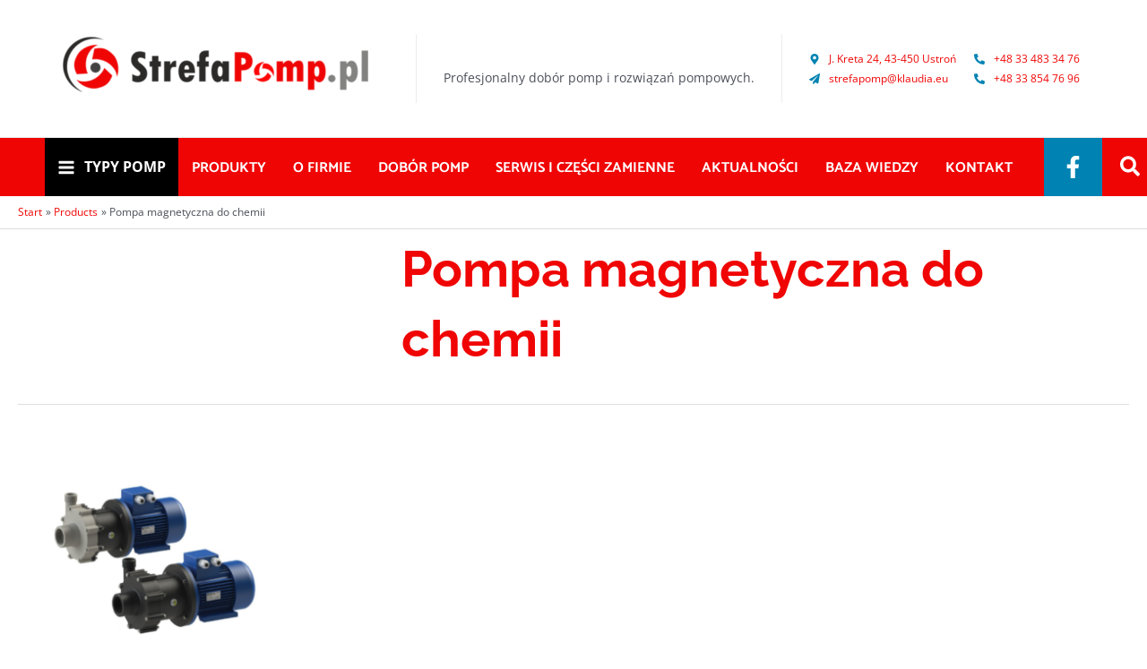

--- FILE ---
content_type: text/html; charset=utf-8
request_url: https://www.google.com/recaptcha/enterprise/anchor?ar=1&k=6LdGZJsoAAAAAIwMJHRwqiAHA6A_6ZP6bTYpbgSX&co=aHR0cHM6Ly9zdHJlZmFwb21wLnBsOjQ0Mw..&hl=pl&v=PoyoqOPhxBO7pBk68S4YbpHZ&size=invisible&badge=inline&anchor-ms=20000&execute-ms=30000&cb=gghjhzo9nyzh
body_size: 49042
content:
<!DOCTYPE HTML><html dir="ltr" lang="pl"><head><meta http-equiv="Content-Type" content="text/html; charset=UTF-8">
<meta http-equiv="X-UA-Compatible" content="IE=edge">
<title>reCAPTCHA</title>
<style type="text/css">
/* cyrillic-ext */
@font-face {
  font-family: 'Roboto';
  font-style: normal;
  font-weight: 400;
  font-stretch: 100%;
  src: url(//fonts.gstatic.com/s/roboto/v48/KFO7CnqEu92Fr1ME7kSn66aGLdTylUAMa3GUBHMdazTgWw.woff2) format('woff2');
  unicode-range: U+0460-052F, U+1C80-1C8A, U+20B4, U+2DE0-2DFF, U+A640-A69F, U+FE2E-FE2F;
}
/* cyrillic */
@font-face {
  font-family: 'Roboto';
  font-style: normal;
  font-weight: 400;
  font-stretch: 100%;
  src: url(//fonts.gstatic.com/s/roboto/v48/KFO7CnqEu92Fr1ME7kSn66aGLdTylUAMa3iUBHMdazTgWw.woff2) format('woff2');
  unicode-range: U+0301, U+0400-045F, U+0490-0491, U+04B0-04B1, U+2116;
}
/* greek-ext */
@font-face {
  font-family: 'Roboto';
  font-style: normal;
  font-weight: 400;
  font-stretch: 100%;
  src: url(//fonts.gstatic.com/s/roboto/v48/KFO7CnqEu92Fr1ME7kSn66aGLdTylUAMa3CUBHMdazTgWw.woff2) format('woff2');
  unicode-range: U+1F00-1FFF;
}
/* greek */
@font-face {
  font-family: 'Roboto';
  font-style: normal;
  font-weight: 400;
  font-stretch: 100%;
  src: url(//fonts.gstatic.com/s/roboto/v48/KFO7CnqEu92Fr1ME7kSn66aGLdTylUAMa3-UBHMdazTgWw.woff2) format('woff2');
  unicode-range: U+0370-0377, U+037A-037F, U+0384-038A, U+038C, U+038E-03A1, U+03A3-03FF;
}
/* math */
@font-face {
  font-family: 'Roboto';
  font-style: normal;
  font-weight: 400;
  font-stretch: 100%;
  src: url(//fonts.gstatic.com/s/roboto/v48/KFO7CnqEu92Fr1ME7kSn66aGLdTylUAMawCUBHMdazTgWw.woff2) format('woff2');
  unicode-range: U+0302-0303, U+0305, U+0307-0308, U+0310, U+0312, U+0315, U+031A, U+0326-0327, U+032C, U+032F-0330, U+0332-0333, U+0338, U+033A, U+0346, U+034D, U+0391-03A1, U+03A3-03A9, U+03B1-03C9, U+03D1, U+03D5-03D6, U+03F0-03F1, U+03F4-03F5, U+2016-2017, U+2034-2038, U+203C, U+2040, U+2043, U+2047, U+2050, U+2057, U+205F, U+2070-2071, U+2074-208E, U+2090-209C, U+20D0-20DC, U+20E1, U+20E5-20EF, U+2100-2112, U+2114-2115, U+2117-2121, U+2123-214F, U+2190, U+2192, U+2194-21AE, U+21B0-21E5, U+21F1-21F2, U+21F4-2211, U+2213-2214, U+2216-22FF, U+2308-230B, U+2310, U+2319, U+231C-2321, U+2336-237A, U+237C, U+2395, U+239B-23B7, U+23D0, U+23DC-23E1, U+2474-2475, U+25AF, U+25B3, U+25B7, U+25BD, U+25C1, U+25CA, U+25CC, U+25FB, U+266D-266F, U+27C0-27FF, U+2900-2AFF, U+2B0E-2B11, U+2B30-2B4C, U+2BFE, U+3030, U+FF5B, U+FF5D, U+1D400-1D7FF, U+1EE00-1EEFF;
}
/* symbols */
@font-face {
  font-family: 'Roboto';
  font-style: normal;
  font-weight: 400;
  font-stretch: 100%;
  src: url(//fonts.gstatic.com/s/roboto/v48/KFO7CnqEu92Fr1ME7kSn66aGLdTylUAMaxKUBHMdazTgWw.woff2) format('woff2');
  unicode-range: U+0001-000C, U+000E-001F, U+007F-009F, U+20DD-20E0, U+20E2-20E4, U+2150-218F, U+2190, U+2192, U+2194-2199, U+21AF, U+21E6-21F0, U+21F3, U+2218-2219, U+2299, U+22C4-22C6, U+2300-243F, U+2440-244A, U+2460-24FF, U+25A0-27BF, U+2800-28FF, U+2921-2922, U+2981, U+29BF, U+29EB, U+2B00-2BFF, U+4DC0-4DFF, U+FFF9-FFFB, U+10140-1018E, U+10190-1019C, U+101A0, U+101D0-101FD, U+102E0-102FB, U+10E60-10E7E, U+1D2C0-1D2D3, U+1D2E0-1D37F, U+1F000-1F0FF, U+1F100-1F1AD, U+1F1E6-1F1FF, U+1F30D-1F30F, U+1F315, U+1F31C, U+1F31E, U+1F320-1F32C, U+1F336, U+1F378, U+1F37D, U+1F382, U+1F393-1F39F, U+1F3A7-1F3A8, U+1F3AC-1F3AF, U+1F3C2, U+1F3C4-1F3C6, U+1F3CA-1F3CE, U+1F3D4-1F3E0, U+1F3ED, U+1F3F1-1F3F3, U+1F3F5-1F3F7, U+1F408, U+1F415, U+1F41F, U+1F426, U+1F43F, U+1F441-1F442, U+1F444, U+1F446-1F449, U+1F44C-1F44E, U+1F453, U+1F46A, U+1F47D, U+1F4A3, U+1F4B0, U+1F4B3, U+1F4B9, U+1F4BB, U+1F4BF, U+1F4C8-1F4CB, U+1F4D6, U+1F4DA, U+1F4DF, U+1F4E3-1F4E6, U+1F4EA-1F4ED, U+1F4F7, U+1F4F9-1F4FB, U+1F4FD-1F4FE, U+1F503, U+1F507-1F50B, U+1F50D, U+1F512-1F513, U+1F53E-1F54A, U+1F54F-1F5FA, U+1F610, U+1F650-1F67F, U+1F687, U+1F68D, U+1F691, U+1F694, U+1F698, U+1F6AD, U+1F6B2, U+1F6B9-1F6BA, U+1F6BC, U+1F6C6-1F6CF, U+1F6D3-1F6D7, U+1F6E0-1F6EA, U+1F6F0-1F6F3, U+1F6F7-1F6FC, U+1F700-1F7FF, U+1F800-1F80B, U+1F810-1F847, U+1F850-1F859, U+1F860-1F887, U+1F890-1F8AD, U+1F8B0-1F8BB, U+1F8C0-1F8C1, U+1F900-1F90B, U+1F93B, U+1F946, U+1F984, U+1F996, U+1F9E9, U+1FA00-1FA6F, U+1FA70-1FA7C, U+1FA80-1FA89, U+1FA8F-1FAC6, U+1FACE-1FADC, U+1FADF-1FAE9, U+1FAF0-1FAF8, U+1FB00-1FBFF;
}
/* vietnamese */
@font-face {
  font-family: 'Roboto';
  font-style: normal;
  font-weight: 400;
  font-stretch: 100%;
  src: url(//fonts.gstatic.com/s/roboto/v48/KFO7CnqEu92Fr1ME7kSn66aGLdTylUAMa3OUBHMdazTgWw.woff2) format('woff2');
  unicode-range: U+0102-0103, U+0110-0111, U+0128-0129, U+0168-0169, U+01A0-01A1, U+01AF-01B0, U+0300-0301, U+0303-0304, U+0308-0309, U+0323, U+0329, U+1EA0-1EF9, U+20AB;
}
/* latin-ext */
@font-face {
  font-family: 'Roboto';
  font-style: normal;
  font-weight: 400;
  font-stretch: 100%;
  src: url(//fonts.gstatic.com/s/roboto/v48/KFO7CnqEu92Fr1ME7kSn66aGLdTylUAMa3KUBHMdazTgWw.woff2) format('woff2');
  unicode-range: U+0100-02BA, U+02BD-02C5, U+02C7-02CC, U+02CE-02D7, U+02DD-02FF, U+0304, U+0308, U+0329, U+1D00-1DBF, U+1E00-1E9F, U+1EF2-1EFF, U+2020, U+20A0-20AB, U+20AD-20C0, U+2113, U+2C60-2C7F, U+A720-A7FF;
}
/* latin */
@font-face {
  font-family: 'Roboto';
  font-style: normal;
  font-weight: 400;
  font-stretch: 100%;
  src: url(//fonts.gstatic.com/s/roboto/v48/KFO7CnqEu92Fr1ME7kSn66aGLdTylUAMa3yUBHMdazQ.woff2) format('woff2');
  unicode-range: U+0000-00FF, U+0131, U+0152-0153, U+02BB-02BC, U+02C6, U+02DA, U+02DC, U+0304, U+0308, U+0329, U+2000-206F, U+20AC, U+2122, U+2191, U+2193, U+2212, U+2215, U+FEFF, U+FFFD;
}
/* cyrillic-ext */
@font-face {
  font-family: 'Roboto';
  font-style: normal;
  font-weight: 500;
  font-stretch: 100%;
  src: url(//fonts.gstatic.com/s/roboto/v48/KFO7CnqEu92Fr1ME7kSn66aGLdTylUAMa3GUBHMdazTgWw.woff2) format('woff2');
  unicode-range: U+0460-052F, U+1C80-1C8A, U+20B4, U+2DE0-2DFF, U+A640-A69F, U+FE2E-FE2F;
}
/* cyrillic */
@font-face {
  font-family: 'Roboto';
  font-style: normal;
  font-weight: 500;
  font-stretch: 100%;
  src: url(//fonts.gstatic.com/s/roboto/v48/KFO7CnqEu92Fr1ME7kSn66aGLdTylUAMa3iUBHMdazTgWw.woff2) format('woff2');
  unicode-range: U+0301, U+0400-045F, U+0490-0491, U+04B0-04B1, U+2116;
}
/* greek-ext */
@font-face {
  font-family: 'Roboto';
  font-style: normal;
  font-weight: 500;
  font-stretch: 100%;
  src: url(//fonts.gstatic.com/s/roboto/v48/KFO7CnqEu92Fr1ME7kSn66aGLdTylUAMa3CUBHMdazTgWw.woff2) format('woff2');
  unicode-range: U+1F00-1FFF;
}
/* greek */
@font-face {
  font-family: 'Roboto';
  font-style: normal;
  font-weight: 500;
  font-stretch: 100%;
  src: url(//fonts.gstatic.com/s/roboto/v48/KFO7CnqEu92Fr1ME7kSn66aGLdTylUAMa3-UBHMdazTgWw.woff2) format('woff2');
  unicode-range: U+0370-0377, U+037A-037F, U+0384-038A, U+038C, U+038E-03A1, U+03A3-03FF;
}
/* math */
@font-face {
  font-family: 'Roboto';
  font-style: normal;
  font-weight: 500;
  font-stretch: 100%;
  src: url(//fonts.gstatic.com/s/roboto/v48/KFO7CnqEu92Fr1ME7kSn66aGLdTylUAMawCUBHMdazTgWw.woff2) format('woff2');
  unicode-range: U+0302-0303, U+0305, U+0307-0308, U+0310, U+0312, U+0315, U+031A, U+0326-0327, U+032C, U+032F-0330, U+0332-0333, U+0338, U+033A, U+0346, U+034D, U+0391-03A1, U+03A3-03A9, U+03B1-03C9, U+03D1, U+03D5-03D6, U+03F0-03F1, U+03F4-03F5, U+2016-2017, U+2034-2038, U+203C, U+2040, U+2043, U+2047, U+2050, U+2057, U+205F, U+2070-2071, U+2074-208E, U+2090-209C, U+20D0-20DC, U+20E1, U+20E5-20EF, U+2100-2112, U+2114-2115, U+2117-2121, U+2123-214F, U+2190, U+2192, U+2194-21AE, U+21B0-21E5, U+21F1-21F2, U+21F4-2211, U+2213-2214, U+2216-22FF, U+2308-230B, U+2310, U+2319, U+231C-2321, U+2336-237A, U+237C, U+2395, U+239B-23B7, U+23D0, U+23DC-23E1, U+2474-2475, U+25AF, U+25B3, U+25B7, U+25BD, U+25C1, U+25CA, U+25CC, U+25FB, U+266D-266F, U+27C0-27FF, U+2900-2AFF, U+2B0E-2B11, U+2B30-2B4C, U+2BFE, U+3030, U+FF5B, U+FF5D, U+1D400-1D7FF, U+1EE00-1EEFF;
}
/* symbols */
@font-face {
  font-family: 'Roboto';
  font-style: normal;
  font-weight: 500;
  font-stretch: 100%;
  src: url(//fonts.gstatic.com/s/roboto/v48/KFO7CnqEu92Fr1ME7kSn66aGLdTylUAMaxKUBHMdazTgWw.woff2) format('woff2');
  unicode-range: U+0001-000C, U+000E-001F, U+007F-009F, U+20DD-20E0, U+20E2-20E4, U+2150-218F, U+2190, U+2192, U+2194-2199, U+21AF, U+21E6-21F0, U+21F3, U+2218-2219, U+2299, U+22C4-22C6, U+2300-243F, U+2440-244A, U+2460-24FF, U+25A0-27BF, U+2800-28FF, U+2921-2922, U+2981, U+29BF, U+29EB, U+2B00-2BFF, U+4DC0-4DFF, U+FFF9-FFFB, U+10140-1018E, U+10190-1019C, U+101A0, U+101D0-101FD, U+102E0-102FB, U+10E60-10E7E, U+1D2C0-1D2D3, U+1D2E0-1D37F, U+1F000-1F0FF, U+1F100-1F1AD, U+1F1E6-1F1FF, U+1F30D-1F30F, U+1F315, U+1F31C, U+1F31E, U+1F320-1F32C, U+1F336, U+1F378, U+1F37D, U+1F382, U+1F393-1F39F, U+1F3A7-1F3A8, U+1F3AC-1F3AF, U+1F3C2, U+1F3C4-1F3C6, U+1F3CA-1F3CE, U+1F3D4-1F3E0, U+1F3ED, U+1F3F1-1F3F3, U+1F3F5-1F3F7, U+1F408, U+1F415, U+1F41F, U+1F426, U+1F43F, U+1F441-1F442, U+1F444, U+1F446-1F449, U+1F44C-1F44E, U+1F453, U+1F46A, U+1F47D, U+1F4A3, U+1F4B0, U+1F4B3, U+1F4B9, U+1F4BB, U+1F4BF, U+1F4C8-1F4CB, U+1F4D6, U+1F4DA, U+1F4DF, U+1F4E3-1F4E6, U+1F4EA-1F4ED, U+1F4F7, U+1F4F9-1F4FB, U+1F4FD-1F4FE, U+1F503, U+1F507-1F50B, U+1F50D, U+1F512-1F513, U+1F53E-1F54A, U+1F54F-1F5FA, U+1F610, U+1F650-1F67F, U+1F687, U+1F68D, U+1F691, U+1F694, U+1F698, U+1F6AD, U+1F6B2, U+1F6B9-1F6BA, U+1F6BC, U+1F6C6-1F6CF, U+1F6D3-1F6D7, U+1F6E0-1F6EA, U+1F6F0-1F6F3, U+1F6F7-1F6FC, U+1F700-1F7FF, U+1F800-1F80B, U+1F810-1F847, U+1F850-1F859, U+1F860-1F887, U+1F890-1F8AD, U+1F8B0-1F8BB, U+1F8C0-1F8C1, U+1F900-1F90B, U+1F93B, U+1F946, U+1F984, U+1F996, U+1F9E9, U+1FA00-1FA6F, U+1FA70-1FA7C, U+1FA80-1FA89, U+1FA8F-1FAC6, U+1FACE-1FADC, U+1FADF-1FAE9, U+1FAF0-1FAF8, U+1FB00-1FBFF;
}
/* vietnamese */
@font-face {
  font-family: 'Roboto';
  font-style: normal;
  font-weight: 500;
  font-stretch: 100%;
  src: url(//fonts.gstatic.com/s/roboto/v48/KFO7CnqEu92Fr1ME7kSn66aGLdTylUAMa3OUBHMdazTgWw.woff2) format('woff2');
  unicode-range: U+0102-0103, U+0110-0111, U+0128-0129, U+0168-0169, U+01A0-01A1, U+01AF-01B0, U+0300-0301, U+0303-0304, U+0308-0309, U+0323, U+0329, U+1EA0-1EF9, U+20AB;
}
/* latin-ext */
@font-face {
  font-family: 'Roboto';
  font-style: normal;
  font-weight: 500;
  font-stretch: 100%;
  src: url(//fonts.gstatic.com/s/roboto/v48/KFO7CnqEu92Fr1ME7kSn66aGLdTylUAMa3KUBHMdazTgWw.woff2) format('woff2');
  unicode-range: U+0100-02BA, U+02BD-02C5, U+02C7-02CC, U+02CE-02D7, U+02DD-02FF, U+0304, U+0308, U+0329, U+1D00-1DBF, U+1E00-1E9F, U+1EF2-1EFF, U+2020, U+20A0-20AB, U+20AD-20C0, U+2113, U+2C60-2C7F, U+A720-A7FF;
}
/* latin */
@font-face {
  font-family: 'Roboto';
  font-style: normal;
  font-weight: 500;
  font-stretch: 100%;
  src: url(//fonts.gstatic.com/s/roboto/v48/KFO7CnqEu92Fr1ME7kSn66aGLdTylUAMa3yUBHMdazQ.woff2) format('woff2');
  unicode-range: U+0000-00FF, U+0131, U+0152-0153, U+02BB-02BC, U+02C6, U+02DA, U+02DC, U+0304, U+0308, U+0329, U+2000-206F, U+20AC, U+2122, U+2191, U+2193, U+2212, U+2215, U+FEFF, U+FFFD;
}
/* cyrillic-ext */
@font-face {
  font-family: 'Roboto';
  font-style: normal;
  font-weight: 900;
  font-stretch: 100%;
  src: url(//fonts.gstatic.com/s/roboto/v48/KFO7CnqEu92Fr1ME7kSn66aGLdTylUAMa3GUBHMdazTgWw.woff2) format('woff2');
  unicode-range: U+0460-052F, U+1C80-1C8A, U+20B4, U+2DE0-2DFF, U+A640-A69F, U+FE2E-FE2F;
}
/* cyrillic */
@font-face {
  font-family: 'Roboto';
  font-style: normal;
  font-weight: 900;
  font-stretch: 100%;
  src: url(//fonts.gstatic.com/s/roboto/v48/KFO7CnqEu92Fr1ME7kSn66aGLdTylUAMa3iUBHMdazTgWw.woff2) format('woff2');
  unicode-range: U+0301, U+0400-045F, U+0490-0491, U+04B0-04B1, U+2116;
}
/* greek-ext */
@font-face {
  font-family: 'Roboto';
  font-style: normal;
  font-weight: 900;
  font-stretch: 100%;
  src: url(//fonts.gstatic.com/s/roboto/v48/KFO7CnqEu92Fr1ME7kSn66aGLdTylUAMa3CUBHMdazTgWw.woff2) format('woff2');
  unicode-range: U+1F00-1FFF;
}
/* greek */
@font-face {
  font-family: 'Roboto';
  font-style: normal;
  font-weight: 900;
  font-stretch: 100%;
  src: url(//fonts.gstatic.com/s/roboto/v48/KFO7CnqEu92Fr1ME7kSn66aGLdTylUAMa3-UBHMdazTgWw.woff2) format('woff2');
  unicode-range: U+0370-0377, U+037A-037F, U+0384-038A, U+038C, U+038E-03A1, U+03A3-03FF;
}
/* math */
@font-face {
  font-family: 'Roboto';
  font-style: normal;
  font-weight: 900;
  font-stretch: 100%;
  src: url(//fonts.gstatic.com/s/roboto/v48/KFO7CnqEu92Fr1ME7kSn66aGLdTylUAMawCUBHMdazTgWw.woff2) format('woff2');
  unicode-range: U+0302-0303, U+0305, U+0307-0308, U+0310, U+0312, U+0315, U+031A, U+0326-0327, U+032C, U+032F-0330, U+0332-0333, U+0338, U+033A, U+0346, U+034D, U+0391-03A1, U+03A3-03A9, U+03B1-03C9, U+03D1, U+03D5-03D6, U+03F0-03F1, U+03F4-03F5, U+2016-2017, U+2034-2038, U+203C, U+2040, U+2043, U+2047, U+2050, U+2057, U+205F, U+2070-2071, U+2074-208E, U+2090-209C, U+20D0-20DC, U+20E1, U+20E5-20EF, U+2100-2112, U+2114-2115, U+2117-2121, U+2123-214F, U+2190, U+2192, U+2194-21AE, U+21B0-21E5, U+21F1-21F2, U+21F4-2211, U+2213-2214, U+2216-22FF, U+2308-230B, U+2310, U+2319, U+231C-2321, U+2336-237A, U+237C, U+2395, U+239B-23B7, U+23D0, U+23DC-23E1, U+2474-2475, U+25AF, U+25B3, U+25B7, U+25BD, U+25C1, U+25CA, U+25CC, U+25FB, U+266D-266F, U+27C0-27FF, U+2900-2AFF, U+2B0E-2B11, U+2B30-2B4C, U+2BFE, U+3030, U+FF5B, U+FF5D, U+1D400-1D7FF, U+1EE00-1EEFF;
}
/* symbols */
@font-face {
  font-family: 'Roboto';
  font-style: normal;
  font-weight: 900;
  font-stretch: 100%;
  src: url(//fonts.gstatic.com/s/roboto/v48/KFO7CnqEu92Fr1ME7kSn66aGLdTylUAMaxKUBHMdazTgWw.woff2) format('woff2');
  unicode-range: U+0001-000C, U+000E-001F, U+007F-009F, U+20DD-20E0, U+20E2-20E4, U+2150-218F, U+2190, U+2192, U+2194-2199, U+21AF, U+21E6-21F0, U+21F3, U+2218-2219, U+2299, U+22C4-22C6, U+2300-243F, U+2440-244A, U+2460-24FF, U+25A0-27BF, U+2800-28FF, U+2921-2922, U+2981, U+29BF, U+29EB, U+2B00-2BFF, U+4DC0-4DFF, U+FFF9-FFFB, U+10140-1018E, U+10190-1019C, U+101A0, U+101D0-101FD, U+102E0-102FB, U+10E60-10E7E, U+1D2C0-1D2D3, U+1D2E0-1D37F, U+1F000-1F0FF, U+1F100-1F1AD, U+1F1E6-1F1FF, U+1F30D-1F30F, U+1F315, U+1F31C, U+1F31E, U+1F320-1F32C, U+1F336, U+1F378, U+1F37D, U+1F382, U+1F393-1F39F, U+1F3A7-1F3A8, U+1F3AC-1F3AF, U+1F3C2, U+1F3C4-1F3C6, U+1F3CA-1F3CE, U+1F3D4-1F3E0, U+1F3ED, U+1F3F1-1F3F3, U+1F3F5-1F3F7, U+1F408, U+1F415, U+1F41F, U+1F426, U+1F43F, U+1F441-1F442, U+1F444, U+1F446-1F449, U+1F44C-1F44E, U+1F453, U+1F46A, U+1F47D, U+1F4A3, U+1F4B0, U+1F4B3, U+1F4B9, U+1F4BB, U+1F4BF, U+1F4C8-1F4CB, U+1F4D6, U+1F4DA, U+1F4DF, U+1F4E3-1F4E6, U+1F4EA-1F4ED, U+1F4F7, U+1F4F9-1F4FB, U+1F4FD-1F4FE, U+1F503, U+1F507-1F50B, U+1F50D, U+1F512-1F513, U+1F53E-1F54A, U+1F54F-1F5FA, U+1F610, U+1F650-1F67F, U+1F687, U+1F68D, U+1F691, U+1F694, U+1F698, U+1F6AD, U+1F6B2, U+1F6B9-1F6BA, U+1F6BC, U+1F6C6-1F6CF, U+1F6D3-1F6D7, U+1F6E0-1F6EA, U+1F6F0-1F6F3, U+1F6F7-1F6FC, U+1F700-1F7FF, U+1F800-1F80B, U+1F810-1F847, U+1F850-1F859, U+1F860-1F887, U+1F890-1F8AD, U+1F8B0-1F8BB, U+1F8C0-1F8C1, U+1F900-1F90B, U+1F93B, U+1F946, U+1F984, U+1F996, U+1F9E9, U+1FA00-1FA6F, U+1FA70-1FA7C, U+1FA80-1FA89, U+1FA8F-1FAC6, U+1FACE-1FADC, U+1FADF-1FAE9, U+1FAF0-1FAF8, U+1FB00-1FBFF;
}
/* vietnamese */
@font-face {
  font-family: 'Roboto';
  font-style: normal;
  font-weight: 900;
  font-stretch: 100%;
  src: url(//fonts.gstatic.com/s/roboto/v48/KFO7CnqEu92Fr1ME7kSn66aGLdTylUAMa3OUBHMdazTgWw.woff2) format('woff2');
  unicode-range: U+0102-0103, U+0110-0111, U+0128-0129, U+0168-0169, U+01A0-01A1, U+01AF-01B0, U+0300-0301, U+0303-0304, U+0308-0309, U+0323, U+0329, U+1EA0-1EF9, U+20AB;
}
/* latin-ext */
@font-face {
  font-family: 'Roboto';
  font-style: normal;
  font-weight: 900;
  font-stretch: 100%;
  src: url(//fonts.gstatic.com/s/roboto/v48/KFO7CnqEu92Fr1ME7kSn66aGLdTylUAMa3KUBHMdazTgWw.woff2) format('woff2');
  unicode-range: U+0100-02BA, U+02BD-02C5, U+02C7-02CC, U+02CE-02D7, U+02DD-02FF, U+0304, U+0308, U+0329, U+1D00-1DBF, U+1E00-1E9F, U+1EF2-1EFF, U+2020, U+20A0-20AB, U+20AD-20C0, U+2113, U+2C60-2C7F, U+A720-A7FF;
}
/* latin */
@font-face {
  font-family: 'Roboto';
  font-style: normal;
  font-weight: 900;
  font-stretch: 100%;
  src: url(//fonts.gstatic.com/s/roboto/v48/KFO7CnqEu92Fr1ME7kSn66aGLdTylUAMa3yUBHMdazQ.woff2) format('woff2');
  unicode-range: U+0000-00FF, U+0131, U+0152-0153, U+02BB-02BC, U+02C6, U+02DA, U+02DC, U+0304, U+0308, U+0329, U+2000-206F, U+20AC, U+2122, U+2191, U+2193, U+2212, U+2215, U+FEFF, U+FFFD;
}

</style>
<link rel="stylesheet" type="text/css" href="https://www.gstatic.com/recaptcha/releases/PoyoqOPhxBO7pBk68S4YbpHZ/styles__ltr.css">
<script nonce="Q-pL_iyyLay9gbL7_iPHXg" type="text/javascript">window['__recaptcha_api'] = 'https://www.google.com/recaptcha/enterprise/';</script>
<script type="text/javascript" src="https://www.gstatic.com/recaptcha/releases/PoyoqOPhxBO7pBk68S4YbpHZ/recaptcha__pl.js" nonce="Q-pL_iyyLay9gbL7_iPHXg">
      
    </script></head>
<body><div id="rc-anchor-alert" class="rc-anchor-alert">This reCAPTCHA is for testing purposes only. Please report to the site admin if you are seeing this.</div>
<input type="hidden" id="recaptcha-token" value="[base64]">
<script type="text/javascript" nonce="Q-pL_iyyLay9gbL7_iPHXg">
      recaptcha.anchor.Main.init("[\x22ainput\x22,[\x22bgdata\x22,\x22\x22,\[base64]/[base64]/[base64]/[base64]/[base64]/[base64]/KGcoTywyNTMsTy5PKSxVRyhPLEMpKTpnKE8sMjUzLEMpLE8pKSxsKSksTykpfSxieT1mdW5jdGlvbihDLE8sdSxsKXtmb3IobD0odT1SKEMpLDApO08+MDtPLS0pbD1sPDw4fFooQyk7ZyhDLHUsbCl9LFVHPWZ1bmN0aW9uKEMsTyl7Qy5pLmxlbmd0aD4xMDQ/[base64]/[base64]/[base64]/[base64]/[base64]/[base64]/[base64]\\u003d\x22,\[base64]\x22,\x22wrrDvMOZbylBwrw/wplwSMKSQ8OPZsOiZ251XsKMGSvDm8OpXcK0fBRlwo/[base64]/CokXDssObOQHDij/CkMOvF2B2w49ew4HDs8Oew5RGEjPCqcOYFnR5DU83FcOvwrtcwo58IABgw7dSwozClMOVw5XDscOmwq9oVcK/w5RRw5XDpsOAw65ZR8OrSArDlsOWwodkAMKBw6TCosOabcKXw6hmw6hdw4tFwoTDj8K/w446w4TCsFXDjkgAw4TDuk3ChgZ/[base64]/wqEqXcKGwojDr0piwrI4KCsfK8OuSxbCjFsQOcOpRMO8w4jDiQXChmDDk30Ew73CmG0owofCnDpuGDbDisOKw4cJw6FxGRXCo3ZnwrTCtmIfO17Dg8Omw5LDpCtvSsKew4E5w7PDisKBwq/DlcOUJcKIwpk4PsOUecKMdMOjElQywo/[base64]/w7TDicKiw5HCu1EvOnpeB8OWOsOPI8Oxw4TDtilUwoHCrMOZbRUXIsOkYMOowprDpcOYHkTDscK4w7QOw4QOaArDsMKuQj3Cukxjw7DCnsKOUsK9worCvWAtw5HDp8KgKMO/dMO+wr4hAmbCnD0dUWp+woPCvQ4VCMKPw4zCghPDpsO1wqoYNQXCmk/Ci8OJwqJwSHcywo0WRU/CjirCmsO/eTQYwqXDji99SVksLmkUfjjCsBJiw5kew5pgFsKyw4poQsOudMKYwqA1w7oSeyZIw4TCqENIw7NbO8OGw7Nlwo/Dt0HCvRYaWsKuw6AIwrN5aMKPwpfChAPDpTLDocKww7vDm3JHaSdCwonDqzkyw7PCqRjCsmPContywo12Q8Kgw6Z8woNEw7QQDcKnw4vDi8KNw78QEl/[base64]/WMKcDMOGHCbDhBIbCMObGgrCn2LDkWkqwpxPf07CvgVcw5RrbCvDmGjDsMOUbgvDsFjDglPCmsOmN3RTFlQFw7dCw5E6w6wgRSkAw4XCqMKswqDDngRJw6cmw4jChcKvw6wQw4bCiMOieyRcwpB9MWsBwqXClylvdsOXw7fDvXRLM3/Co1Qyw4fCtmU4w4fDo8ORIAlsWBfDlBDCkwtITD9Aw5Zhwp8hCMOOw47ClcOyWVYDwqVgXA/CpMKawrA0wrhzwoTCnC/ClcK1BzvCujlzcMOlYB3DnDYcYsKqw7RrMHh1WMOyw6sSIcKCPcOwIH16JlLCocOnQcOmaU/Cj8O7GCrCsS/ConIqw6zDhyMvEsOjwo7DgSFcGA0UwqrCsMOWTlYrO8KKTcKww4zCiSjDpsK6F8KWw4F7w7fDtMKEw7vDoAfDjF7DjcOSw53ChkjCvGHCu8Kpw4Eew5Bnwq5VdB01w6HDpsK3w4wywobDrcKQQMOJwr1UHMO4w7oJM1jCnmBmw7d8wox/[base64]/CqcKRD8KNbsOWw4RPMx4vwoI7w7bCuHgAw4HDhcKDAMOzJMKJNsKqYlDCt3tEZV7DmsKIwqJsMcOBw6DDhMKuRkvCux7Di8OaM8KrwqYbwr/Ch8O5wrnDssK6V8O4w6PCkEEXdMORwqnCoMO6GXnDqWR5NsOVIUFKw4DDoMOfdWTDiEwgX8O/wqtbcl5GXj7Dv8KRw4N+EcOCAXPClyDDk8Kuw69owqQVwrfDl3/[base64]/CmsOtG8Odw7ASwqXDu8KBLcOkwpDCsMKVWsKhDXXCvB/DhDAQVcKRw7/DgsK+w49Uw5JaDcK/w5QjHArDn0RiF8ONMMK+VxMKw7doQ8OOW8KzwpbCo8OGwph0NwTCssOswqTCjRbDpAPDtcOBPsKDworDt0nDi0vDr0vChFYEwqpTaMOHw6TDqMOaw4c6wp/DnMOcakhQw4xxfcODc3l/[base64]/Co8KvW8OdwrQNUMKpMMKXwr/[base64]/Ci8ORw4fDnCzDqcKxF0EEP8Kvw7rCkldKw7zDssO0wo/Cr8K9OhvDkURcdw16WDTDhnrCr2HDtWIYwqBMw4PDrsOCG14vw4nCmMOew6EoAk7CmMKcDcO0T8OuQsKJwrtcVXBgw5sXw6vDnh3CocKBMsKGw47DjMK+w6nDiiZFYmRxw6lWfsKKwqEkexfDu0PDssOwwobDrMOkw6rCh8KbbGPDksK9wrjCi3HCvsOYJk/[base64]/[base64]/CksOWw7lewq0Vw49ZWQTCt2fCvcK9w41uw4Y7a3I9w50dJMK/[base64]/PUxZHsOow5TCrcONRMOKw4/DiijDnRLCthDDlQteWMOZw71gw4NMw6M+wrZowp/CkRjDtl13ASNOaTbDhcO+UsONeETCisKtw6pnDgkkVsO+wpsFF1swwr9zasKCwqsiKSrClULCtcK9w6RCSMKEKsKRwpfCpMKbwoBnGsKCS8ODSsK0w5VHVMO4MScGS8KtKjDClMODw7dkTsOAFnrDg8OSwr/Do8KLwrNOV2ZDJDAswqrCpn0Rw446a1fDsAfDjMKOdsO8w67DtCNFPRrCojnDjRjDjcKWTcOsw6LDoh/DqjTDrsOfMQMcM8KGBMKbeSZkLS8MworCnm0Tw5zCsMKUw65Lw4bCv8OSw4QMFlMFH8OLw7XDjSJnGsKjYDw4OjAZw54UMcKNwqnDlB1DI15AAcO5woMjwocGwoXCv8OSw7sgUcOYbMKBRQDDtMKOw75BZ8KZBjhgIMO/dTTCrQo/[base64]/Dl8O7w79ow6VKw7UbwrFXNg9/U13DqMOEw7MaXljDg8OeRMKuw7jDrsO1QcKlWRTDkUnDqXsowqnCkMOkdjbDlcOBasKFwoYnw6/Dr303wrdWdjkKwqbDrEPCtMODNMKCw4HDgsKQw4jCgTXDvMKzaMOawpExwo7DqsKDw5HCm8KpT8KxXWFrQMK3MHTDqj3Dl8KeHsOhwpXDv8OkCiE0wrDDlcORw7Y2w7fCvSrDksO1w5XCrMOFw5vCtcOSw581HT0dPwHDtzUow6cNw4FwImd1N3zDg8O/w7vCmWLCmMOdbAbCtUfDvsKnF8KMUlLCl8OIU8KGwrpAcX1hGMOiwqtMw6rDtyNUwozDs8KkEcKMwrlcw64ePsO/[base64]/[base64]/w7/Dn8KBwqTCkcKgw49RwofDvV5swqjCrRPCk8KzeA7CrF7Cr8OQc8OmeDQ3wo5Xw7oKFzDClj46wq4qw4tPWF0GeMOCA8OoQMOATcObw4c2w5DCrcO4UHTCp3wfwoMXKMO8w6zCgQc4TU3DnkHCm3Nlw67DjzQDdMOLECnChHHChhF4Rw/Dg8Olw41XccKaO8KOwpJ5wqM7wpEhTE9xwr3DvcKgwqjCkUtKwp/DrX8VaUBnYcOYw5PDt2/ChB0Jwp3DrzAiQWMECcK9MXXCgsKww4LDhcOUd0HCow1qNcOKwodhVVzCjcKAwrhkN0kfQsO7w7/[base64]/DisKLw6VNT8OqwrvDlMKXM3/[base64]/Cn/DpQDDpcOsw7cZw5wGw4Uawo4MVyR8CMOzNsKKwoJDEkrDsGvDv8OgT1sfF8KyPVhew4AJw53DqMOhwovCvcKcCsKRWMO/fVHDhcKgDsKUw5LCkMKBNsO9wpDDhEDDqXrCvgvDqjVqI8KiJ8KmJR/Ch8OYO3IOwp/[base64]/[base64]/Cq8KLCsOPSMOYdMKIDMOww7NqNA/Cj8OGGkHDs8K7w5wPccOnwpNvwr3CpjRYw7bDiEouT8OqIMKOWcOkHgTCkVnCpX4Cw7XDphHCoEAtHXjDncKpN8OKWDLDoXxlNsKdwopJIh7DrnV+w7x3w4rCqMOfwqh/ZELClQDCkCMFw6nDjj1iwp3Di01MwqXCiUB5w6TCqQklwowiw7cEwqUVw7Azw44MK8O+wpTDgkrCmcOUYsKOb8K2wqrCgTFVWzVpf8K7w4/CjMO0PsKQwqVMwrUCNyBuwpjCu3xOw6XCtSh8w6rCvWMLw5hww5rDgBM9wrssw4bCncK3W1zDli5RRsOlZ8OPwoLDtcOuLAIkGMOFw67DhA3DlsKVwpPDnMOre8KUNxYZYQAyw5rDoFs7w5nCmcKqw5diw6Uxw7/CsBvCrcOkdMKLw7BdWz86CMOSw70Zw6vDt8Olw4hpUcKENcOnGWTDlsKlwq/DrxHCusOLIcOqfcOGUmpGYRAvwp1Pw7lqw6HDvDrCoyJ1EsOIeGvDqy4Cc8OYw4/CokNEwpXCgTZJZXLDgU7DpiQSw58nDcKbZBxOwpQCMCk3wqvDskzChsObw6ZNBsOjLsOnF8KHw4s1CcKUw5PCucKjIsKIw47Dg8OpBV3CmcOZw78aASbCnm/[base64]/DoRLChmx2YhQDw4DDsMO8Th/[base64]/[base64]/Cj8Ovw6DDqShZw5fDhiZbwpfCtgxuwqBhZsKGw7ZWBMKnwq4WTiUKw47CoGp1WHoQeMOBw7pmE1coI8OCbQjCh8O2Lm/CssOYOcORGwPDnsKUw7wlEMKJw4w1woLCtX46w5PCvX/ClWTCncOYwoTCkSg2V8Oaw5gQKCjCkcKSVDdkw5xNNsOFeWB6XMOxw55bRsKYwpzDsHfCrMO9wqduw5UlOMOWw4F/ajccAEJHw61hWCPDryM1w7zDhMOUdHpzMcKrC8KnSVVZwqjDumJRREp0NcK0wqfDkRcRwrM9w5xOBg7DpnbCrsKVEsKbwprCmcO/wqDDhsOJFDHCqcOzZ2zCgsOjwotbwo/[base64]/[base64]/w7NQw5nDownCl3fDtCXDmMK/w6bDoz9QwpNFaMKdJcKkGsOwwq7CoMKma8Klwop0LHYqGMOgOcOUw61YwrNnVsOmwqcjfHZsw4AlBcKawrdowobDjllBPy7Dp8OzwofChcOQPSrCisOUwp0ZwoUFw50DCcOSXDRUf8O/[base64]/CplDDpQZYw6nCkyPCocKsMF8Tw7HDlMKILFbCn8Kdwp8yVF/DrFjCvMKmworCvxAnwoXCmDfCiMOKwoktwrAYwqzDkDImNsKWw7bDnUQVFMOLb8KheiDDusKzFSvDkMOMwrAswp8LYBnCosOCw7AnZ8OBw704R8OOEMO1HsODCxN2w6czwqRCw7zDqWvDqBLCvsOyw4/Cr8KgL8Kww67CoCTDtsONQ8OxfmQZMQo5FMKewo3Cgi0aw6/CqwrCpVbCu1wvwqrDrsKGwrVYPGp8w7jClUfCjMK8J1lsw4pFZsKsw6MdwoREw7XDuWfDtUpmw7s8wpQTw4zDo8OHwq7Dk8KZw5MmLMK/w5/CmCXCmMOMeV/Dq3rCvsOLJyzCq8K3XFXCisOewqkXL3lFwo3DjTdpfsOuUsO8wpjCvifDisKUcsOEwqrDsyxRPBDCtyXDpMK4wrdEwoXCicOrwrrCrAPDlsKew7/CqBUrwrjCgwvDlcKPHAkUNDXDn8OUcBbDncKVwrQMw6rDjRkow7Evw5DDlgnDocOjw7rCkcKWFcOtCsKwdsOQP8OGw6ATV8Ksw7fDk2w4c8OkCsKTRcOKNMODGBrCm8K6wqMKfR3CkwrDkMOLw4HCvzcNw6d/w5nDgzDCrVN0wp7CvMK7w5rDn3t4w5lcUMKqPcKJwrZUSsOWGF8Pw5nCrxPDiMKIwqsqL8KqCT8gwrAEwpEhIW3DnQMew6I5w6lvw7XCn2/Cq31pwo/DkxgkDyvCgntIwpnCiUbDvTLDlsKrQUgEw4vCjSXDtR/DusKhw4rCgsKAw5dMwplSExHDp2B/w57CgMKuMsKiwoTCssKAwoklL8OHOsKkwoRIw6t9TAULXRTDtsOgw7XDp0PCqUzDt1DDmFx/[base64]/fR1Dw7E8wrrDvwjCncOkK8OUORTCsMOgwqZwwrgawrTDiTnDi1JVwoURc37CjCEGOMKbwq/DlQhCw6jCtsOGaHoAw5PDqcOgw6nDssOoaDxvw4wCwqDCimEnCjHCgBbCqsOEw7XClz5vfsKbA8ORwq7DtVnCjAHCqcKQKHkFw5NeT3bDnsOBSMK8w5DDrU7Ci8KQw604YWZlw4fDncKiwrciw53DhmTDnnbDg2gfw5PDgsKCw7nDscKawrfChy0pw68/RsK9Km7CtAHDlVJUwpwte0tYCcOvwoxvNgguZWPCvzPCtMKmJsKEa2HCrx0Sw5BYw4jCgkFWwoELZx/CnMKlwqxwwqbDv8OkYUMawrvDtMKiw5IEJsK8w5p2w4XDuMO+wp0Kw7wFw7fCqsOQWwHDoQLClcK5ZGBAwrkULkzDkcOpHsK3w4omw55pw4HDucKlw7lyw7jCjcOuw6HCoXdYfFbCpsOPwrfCtxdsw4UqworCj0InwpDCmV/CucKhw75zwonDhMOpwr4MeMKeAMOmwoXCv8KYwoNQeCUcw61ew6LCiCTCuz8NYwwEKVHCocKJUMKiw71BC8KNe8KlUXZkXsO+ajVbwptEw7VGesKrd8OSwr/[base64]/YcKtXiZoBQlHDcOzwq/CiMKWQTJuw48/w4/CqsOOw4wuwqfDpi59w5TCjWfDnhbCs8KOw7pWwoXChsOpwokqw73Dp8OZw5rDkcOUZ8OVJTnDgBUMw5zCucOawrI/wo3Dh8OuwqE/WBrCvMKuw71VwrpewoHCsw4Uw4YawpDDkW1IwpZ8Hg7CgcKHw78WGUohwpXCvMOkKlhuIsKkwoVEw7wGc1FoM8OEw7JYOk56ZgALwrl8bMODw75JwoAyw4TCuMK/w45qH8KVTnTCrsOJw73Cq8Kow51FF8OuZ8O+w4PChgdOWMKvw6zDiMOewrsKw5LChjoYJ8O4e0gOD8Kbw7QSH8OFdcOSA2rCpH1HG8KxeS7DhMOYIgDCisKmw5nDtMKETcOewqXCjWbCg8OJwr/DriXDjmvDlMOHS8OEw6E6Yy14wrITAysSw7vCn8Kyw6bCjsObwobDucOZwrl/T8Kkw4PClcKlwq0dXSLChV0cNQBmw4UtwppewovCmH7DgE81Og/Dh8OKcVbCkwjDt8K8MiDCksOYw4HCpcKgPGVVPjhcJsKSwogmAhnDgl5Tw5DCgmldw5YHwrfDrcO5OsOVw6TDjcKQKFfCrMOmAcKbwptlwq/Dm8KVS2zDhH9Cw7/Di0tcTMKmSnc3w4nClMOvw53Dk8KuX03CmSQ/O8K7UsOpSMKGw6RaKQvDvsOqw5rDqcOIwpvCtcK/[base64]/DmsKUw5TCryLDlnp1woLCucOJFMORYA/DuFzDsUzCpcKKWgAIb2nCq3PDlcKBwqNDSSBIw5jDggcUaGrCjnHDgAU0cyHDgMKKbMOuRDZuwo4vMcKZw6MofkI+f8OFw7/CicKwACx+w73DpMKEH0kJesK4E8OPa3jCmWF0w4LDtcOBwphaKTbDscOwPsKwDifCsz3DjcOpfzZRCj/DpsK6wrEgwpIKZMKocsOVw7vChcOmVhgUwrpaL8O/X8K8wqnDuWNGK8KrwqheAiAjMMOdw43DmW7DksKVw5rDhsKzw5fCgcKeKcKXbS4PPWXDrMK/w7MlLMOdw4zCpWPCgsOIw6fCkMKJw6DDnMOjw6jCt8KLwogUw7ZXwoTDj8KKW0fCrcOFDW1pw7AXAzYwwqTDpVPCiGjDg8O+wo0ZHH7CvQJGw5nDtnrDmsKuLcKhbMKxKSLClMOdckrDh00uRsK4ScK/w58Zw4AFEmt+wrdHw5UzCcOCEsK6woVWEsOuwpXChMKkeQIOwr42w4jCsSUkw5/DocKMTjfDvsK5wp1iE8O0T8K/[base64]/w6h1AEUBw4jDrsOEwrfCmHIKYMOZw6LCrsOjasOPO8OsQjglw5Baw4TCgsKaw5PCm8KyA8OGwoRJwoYAQcK/wrjCsFNcSMO9Q8Ouwql9VnDDrnPCulHDr3XCs8Kgw7BDwrTDq8Kjw5MIGXPChHnDnSUzwo5bemXClV7CosK7w5EhJ1gowpLCuMKnw5/[base64]/JMOdwoMVwqbCrcKrwqARw7gNAcOgZcKRwpxpJsKawqbCl8KNw65vw7Nfw5sfwpphNMOwwqxKPhPCg14ow4bDhCPCn8OXwqE1EH3ChB1dwrlOw6wTfMOtZsO9wqIHw7t4w4l4wrhLV0rDogXChQHDhgZMw4/[base64]/[base64]/GxIkWCFvwrHCtsKeOGrDh8Ouw4XDk8KUWl4zbTXDoMO3f8OfWAEbBERZw4PChxtyw5PDpcOBWzE2w4zChcKywqFtw5kAw4jCm08zw60NNm1jw4TDgMKtwpPCh2TDnSxhccKaF8OnwoLDhsOhw6VpNSZ+ICtMRcKHZ8KqKcKWJF/CiMKWS8KTBMK8wobDvzLCmDgxQV8Qw5zDrsOvMyTCkcOmDE3CusKxYwLDhxTDvUvDswzCksKBw4Vkw4bCsFprXmXDjsKTWsOlw6xrcBzCm8KZEzcFwok+DBYhPlkaw5bCusOZwqhzwrDCmsOYFMOkAcKgLnfDn8K3f8O1F8O+w4llWCvCo8OZMcO/GcKcwrxnMzFewpXDvEQsEcOxwrHDlsKYwp9uw6vCh2lWAD9UIsKNCsKnw44CwrlwZMKDTFZDwofClnDDu33CocK2w7bClsKAw4Acw5tiScO+w4TCl8KjdGnCqBVbwqjDvFlUw5AZa8OeDcKWKQFcwpt0Z8Okwq/Cl8KXO8OlF8KTwqxLZFjCvsKbKMK/VcO3NVAvw5dAw7g0HcOgwobClMK5wqxZIcOCYw4owpYOw4vCsSHDl8K7w5dvwrvDssK7cMKnXsKeMhdIwoUINizCjcOGBERvwqXCocKpf8KuKU3CsynCqAcVZ8KQYsOfUsO+D8OdccO1H8KPwq3ChEjCtgfDg8KLY0HChmDCusK0ecK/wrbDuMOjw4U9w5jComUQP3DCt8KSw53CgizDq8Kow5UxBsO6BMOxdcObw4hXw7DClTbDvmfDo0PDnw7CmCbDsMOcw7Fowr7CksKfwol3wowUwq0XwrVWw4nDlsKsLx/DrD3DgCvCncO9UsOZb8KjFsO+ScOQL8KuFDwgHxfCvcO+M8KFw7RSFTIhXsONwoRIfsK2M8O5TcKewoXDusOcwqkCXcOWKRTCpRDDkm/Cij3Dvm9mw5IVfTJdSsKowp3CsSbDhy0Sw6vCsGzDkMOXX8OJwoV2wofDucK/[base64]/EE8xw53ClUvDow4Ow4TCi8O4woAOCsKiInIvA8K0w5AvwrjCncORPcKJcTYiworDnVjDnXgdKz/DmcOmwpFmw59cwpTCu0TCr8OBR8OtwrkAGMOfB8KMw5zDuHYbGMKEUUjCgiLCtigsSMKxw5jDtkQETsKywplfEMKBSjnClMKgBsO0RsOaKHvCgsK9GcK/OVMXO1nCg8OLfMKrw4h8UGMsw64rYMKLw5nDusOQBsKLwox3SU3CsU7DglAODcK8FcKOw4DDsgLDucKpAsOeBmDDp8OdHmEpZyHCpHHClMOsw4jDqijDmEo/w5J6ZBsiF21Zd8Kswo3DhxHCjmbDicOmw61ywq5QwowMS8KbYcOQw4lKLxsjRH7DuwUbQcOYwq55wrHDqcOFTsKXw5TCkcO/w5DCisOPMcOawohyacKawoXCvMO0w6PDh8OZw4ZlOsOfXMOGwprDi8K5wopHwprDncOdfDgaDAZew6BbXVwwwqsSw78tGH7CtsO0wqF0wqUCbAbCsMOmXSbChRQrwrLCpMKZLiTDmQ5TwrTDt8KKwp/DmsKMwqJRwp59AxctbcOawqzCuQvCkG8SBAbDjMORU8O8wpjDkMKow43ChsKJw5fClAAGwppWGsKHc8O+w5jCmkYxwr09YMKBBcOgw5fDqMO6woZXOcK2woM/esK/fVZqwpPCiMOzwoPCiT4XTghxRcKnw5/DlnxfwqApCMOVw7h3GcKXwqrDp3p5w5oFwpJuw50Cwq/CmRzCl8KYA1jClm/CpcKCEGbCvcOtORHDtcKxXGILw5vCuljDlcOXcsKQUEzCicKNw5zDlsKRwqTDiwcQWWcBc8OzKgpMwqNkIcOjwoF6dCs+w4bDugYxEWNvw5DDm8KsK8Okw4QSw4RSw7QXwofDsVVPJjJmBDR7MW/Cq8OPQDEqDW7DrEjDvEfDmcOZE31JJmwyYMOdwq/CnF91Ghwow7TCksOLEMOTw6AgQsO4YHMzJEvCicO9ETrCq2Q6FsK3wqTClsKWE8OdH8OFAl7DicOUwrjChybCr1o+F8Kzw73CrsOJw659w5hew6bCg0/CijVzA8KRwrrCscKTajpcd8O0w4RbwrXDtn/DusK9aUNMwok0wolNEMKiRCZPesOofsK8w7bCmwZlwpV0woPDnGkRwol8w7vDm8KLJMKWw6/Dl3Zqwq9YaikGw6jCusOlw6nDuMOAbnTDlTjCscKFUF0vaS7ClMKUecOJDCBmP1lpOSPCpcOVR3ZSF35+w7vDgzLDksOWw4x5wr7Dol4EwqtNwohcUi3DqcK+PMKvwrnCpcKCdcO5VsOqKUtLPyhVIzNNw67Cq2nCn14qARXCvsKNZk/[base64]/ClsOjFMOKWHrDhMK/YwDDj0zDqcK5QcOvPBPDhcOFQUMTWEtTZMKRISMcw4VCe8Kqwr0Yw5LCnyMYwpnCp8OVw5bDqcKaD8KleSUyGS0Vc2XDhMOCO0lwIcK+J1bCqMOIw5zDkWQPw4TCjcOfbhQtwo4zMsKUQsK7TmnCmcKdw7wsOUnCg8OnGcK4w4kxwrTChw/DpCvDvjt9w4dFwqzDtMO6wrE+DnfCi8OEw43DtE9Gwr/[base64]/DkMKZfsKvQcKZwrRQwpY7CkpONgTDj8O6woTDoMKBa1tJJMO2GDggw6xYOG9VN8OLRMOJGirChmXCjQlIwpDCuC/DrSXCtSRQw7tTKx09DcKzcMK2MxV3JT15Q8Odw6nDtT3ClMKUw77CkUPDtMKtw4wKXH7CusKgV8KzNjIswopswpfDh8KhwoLCjcOpw6Z+UsOFw51Ed8OgHWpkbWjCtnvCjDLDrsKGwqrCmMKSwo/Cj11DM8OoZRbDi8K3w7lZYG7DmXfDlnHDn8KKwqrDhMO9wq1jGW/[base64]/[base64]/w5rDn8K6wplxworDpsKuGcKawofDumPCgwhXCcOmFzTCu0PCuWsMZnbCkMK/wqo7w4R5EMOwXzXCo8OPw7zDg8OuYWfDqsObwq0MwpF+OgNtMcONUiBFwqjCjcORThY2ZnJ9P8KSG8KyDVLCskMrBsKZZ8O4MX4Aw6jCosK9UcKAwp1xMHPDtkdLQULCosO3w6TDuS/CvzjDuGfCisO3CA1ae8KgbTtBwr0awoHCv8OEecK/LMKlYA9Nwq3CrmsbYMKNw4LCscOadcKxw7bClMOcW3geIMO9PMOaw63Cl2/DicOrW3bCqsKgZTjDnMKBbA83w55vwqYgwoTCsHXDrcK6w7sqfcOvMcOzNcKNaMOFQ8O8RMK8FcK8woc1wqAewoQ0wq5UAcKVVQPCnsKPbXgGSUImHsONPsKgRMOxwrlybFTDpFrChFXDucOiw7t0HCbDjMKewqnDosOFwpTCsMOjw758XcOBHhENwp/Di8OtQRPDrl5uNcKrB2nDnsKzwo1jPcKEwqN9w7zDo8O3FEgDw63Cl8KcF1Qaw5XDjBXDqk7DmcOcCsOiGCkWw5fDtiHDtjPCsjx9w7RQNcOWwpbDmRFbwqBVwo0zQ8O+wpotLzvDoDzCi8KJwqpCCsK9w7REw6dEwpR5wrN2wro3w6fCvcKRCH/[base64]/DkE0GwoMeI8Kkw6YbwrMrwrjCoFrDq8KaXHrCsMOAdGrDmMOzc2ddEcOWTMKmwrnCocOqw7PDnEALNG3DrsK5wo5/wpXDmBrCpsK+w7bDocO4wqwxw4vDv8KUQxDDmDpbARHDoC8fw75dIE3DkR7Cj8KJXRHDlMKGwoQZADx/K8OWIcKXw5DCisKiwo/CmBJeaU/CjcO1KsKBwop6ZnLCn8K6wrrDsxkRej3DisO8dcOYwrrCkilCwpVCwqXCsMO0KsO5w4LCiQHCoT4dw5LDmRxRwpHDosK/wqLCqMKFRcOYwofCsnvCo0bCr1J9w4/DskvCq8OQNiQEZ8Omw5zChTljazfDo8OMKsOewonDnyLDncO7FcOfXHpXUsKET8OUaXQCQMKKccK1wqXClcOfw5bDuxkbw4Z3w4zDncOgeMKfTMKCHMOqHMO4V8K7w6/DoUHCoWjDjFZcJ8OIw6TCs8O4wpzDicKVUMO6wp/[base64]/DjChdw4vCrsOhwqrCm3pKwqHDqVPCrsK3C8KGw5vCuWk5wph9YkbChMOdwrk8woU9andgw4bDqmlHwrBkwq/DoScTHDM+w54EwrrDiSAJw7ZRwrTDiVbDm8OuPMOdw63DqcKlX8Oew74JcsKAwr0jwqsAw7LDk8OAGFA1wrnChsODwpobw7TDvwTDncKLDjHDhxlpwqPCisKVw6ofw7ZsX8K1RzpmOlNvKcKzGsKHwrheVB/CocOte3/[base64]/F25JfXnCgsOEw6pzwprDtQLDq8KbQMKrw5kXZcK7w5LChsKlSyrDiG/ChsKQTsO2w67CggnCpCwiJsOsJMKbwpTDjRvCh8KpwoPChcKjwr0kPjzCsMOiFEAeScKcw64Kw6QUw7LCsWh/w6B4wpjCoBVpT3wdIn3CgMOodMOhXwETw5NDQ8OpwqAJYMKvwpA3w4PDkVsoWsOAMllqfMOgb2vChnTCn8K8Si7DsTIcwp1oVjxOw4HDqh/[base64]/DlMKME3AnOsOPIcOaI8O/w5pbw7nCiWYqFcKhAcKvMcKoMcK6QDTCuRPCq0jDn8KRA8OPOMKqw59uUcKRecOZwqk8wqQWCkgJSsOcdHTCocOmwqbDqMKywr7CocOnF8K4acKIUsO1PcOQwqh6woDDkArCn2J7T0zCqsKUT2/Do2gqCGLDgVEiw5ZPIMO6DUbChTl0wpwywqzCuUPCv8Ogw65gw5kvw5pfQDTDrcO4wpBHXV18wp/CoT7CtsOqNsO3WcOUwp3DijonHQFJXC7ChHLDmz/DtGvDuEsvQy04TMKlJCDCoknCknfDo8OKw57Ct8O5MsKYw6MPOMOma8OAwoPClDvCkg4bZ8KAwpobDF4VbntIHMKBQE3DucOEwoQbw6Baw6dkCHXCmC7Cn8K3wo/Cr1BUwpfCn2F1w5jDmiPDiAAQHDjDk8Ktw4nCssKnwoVxw7zDlh/Cr8OVw7XCkUPCqh/CssKvYU5rPsOPw4IBwpTDhUBQw6VUwrJQFsOqw6w/aQDCh8K0wo9Fwqc3R8OGTMKIw41Pw6QEwo8GwrHCtTLDk8KSbXzCumRew5TDpMOUw6ppBifDq8K5w6Zzw4xSQTfCkX90w4PCnHwrwoUJw6zCuDzDtcKsez8jwogYwrsob8OZw5Yfw7TDrcKiAjMoc2IsaTQmIzTDp8OzAUduw6/[base64]/DjDY4dUDDpCoEw6lbwpkVEgQQUV3DhMOGwohONcO/HEBYGcO9XWNdwoAlwoTCikQEQCzDoF3DnsKfGsKKwqDColxXYMOkwqgJccKfITzDmXowH3AEDl/CqMOjw7XDj8KDw5DDgsOqQMOeckkYw6bCv0NSwrceY8K/NGvChsOrwqHCmcODwpTDtMO/LcKWJMOKw4zCmDXCgMKZw60WRmFgw5HDgMOML8KKGsKbQ8KUwroeT1k8E11KRV7CoRfDrF7DusKDwo/CtjTDrMKNWcOWJMORBW0ewqs9GU0jwqsPwq/Co8OSwphLZXfDlcOFwovCv2vDp8OtwqRlQMOYwqF2V8OSQGLDuilhwoVDZHrDowjCjQzCnsOzEcK1Vi3DssO6w6/Di0R4wpvCmMO2wpXDpcOJQcK8ek5TBcO4wrpqN2vCi1fDjQHDg8K8K3UAwrtwYSc2VcKFwqHCkMOyNlXCkXxwdX0TZ1HDk38bEjPDtljDrRd4GxzCmMOcwqDDhMKZwpjChUkgw5/CvcOewr8TAcOSe8Ksw4gXw6Qrw4jDpsOnwo10IwBNf8KOcAsyw7tfwrc0UAliNhjDr0rDuMKRwpJLZSkZwrzCusOfw6Umw6fCucOBwoMFXcODRn7DkzwPT0zDnXDDusORwo4PwqRhHilxwrrCoRR8UW5aecKRw7/DjgnDrsO3B8OFVzVzZVvChUbCqMOnw4jChyzCjcKyGcKzw6UKw7nDrMKSw5RhFcOfOcOBw6rCvgl1FwXDqD3CoFfDvcOVYsK1ARo+wppZAUvCjcKjCMKQw48Bw7sKw5MgwqPCiMKCwozDnnlPaXDDksKzw4/DosOLw6HDhD1swpx1woHDsCjCg8OYIsKnwrfDnsOdR8OySXMvI8OowpPDiknDucKbZcKhw5liw5QewrnDvsOKw6zDvX/DmMKSD8KvwqnDlMKAccK5w4Qjw6wyw5ZnTMKPwoNqwq4IZ1XCqEjDjcOfScOxw7XDr0zCtANfbinDmMOnw7PDhMOxw7fCmsOWwo7Drz7CplQ/wpJVw4zDssK3wqHDuMOVwo7CjyXDlcOrEnp0RDpYw6XDmTbDkcKQbcOkKsKhw5rCnMODBMKjwpfCsVPCmcOta8OcYB3DnE5HwrxIwppnFcK0wqDCpgs2wopTS2lHwrPCr0bCjMK/[base64]/[base64]/W8OBw4wgwrnCi8OxwpjClDHDnMKFwpMtMMO8wqB2EsK3wr1sI8KNX8KBwpxRNMK/fcOlwrPDgV0Rw7dAwqUJwpYGXsOew4VWw7w4w4dawqXCmcOWwr5+PyzDhMOVw6pQU8K0w6RHwqoLw5nCnUjCoF1IwqLDjcOLw65Aw5M7C8KES8Kaw4jCqUzCq1jDiFLDp8KTA8OUNMKMZMKwGsOJwo5Nw4vCvsO3w5jDp8OxwoLCrcOfUXkOwqJmLMOAJjTDsMKKT2/[base64]/DkWEefMOIFVN2ATlxMyRmw6bChsKdwqxjw4RISzUTbMKDw5ZGw50qwpPCvzR5w7PCpmMcwrjDhDguDRA3ax1rSD9Ew5FvVMKXa8K2E1TDhHzCncKGw59PSi3Dtm9JwpXCrsKgwrbDtMKkw5/[base64]/[base64]/Do2J2A8K1X8OMDcOvwrshQsOow6XCkMKoOCvDksKyw6kQEsKafkN1woB+CcODRglBdVc2w6kARSQadsOHVMK1bMO8wo7DtsO8w7tjwp8odMOpwo1vSVgEwpLDl2wTOsO0e1s1wr3Du8OVw6lkw5bChsKzf8O0w7PDkBLCjcOhKcONw67DqH/CtgrCpMOkwrMbw5HDiXzCrMOJX8OuBH/Dp8OcHMKYMMOfwoIXw7BBwq4eO13DvG7CpiPDj8OpLkBwKBHCtm92wrQheSTCmMK2fB4yPcKqw4hPw6zCiAXDnMKdw7FNw7HDpcOfwrN4LsO3wo1iw6rDlsK0XF/[base64]/DqCPDmMKsw4nCglzClnDCoGhGGMONL8KLwpEGFlXDj8KuPMOfwprCkhYew5DDhMKrIAp7woB9UMKow5xKw4/DuzjDm1bDgXLDmxc/w5hjLhfCpzfDhMK1w4BvLQPDm8O6TjQCwpjDh8KbwoDDkgZkMMKMw65awqUtYsO0OsKLccK3woAgDcOOBsK1UsO6wpnCr8KwQxAHQj9qDCFRwpFdwp3DlsKGdMOcdyvDh8KyYUAlQ8OfAsOxw4DCq8KUNy99w7nCkBzDi3HCgsO/wofDq0dbw4ALEBfCl0rDlsKKwoJZID8mJULDs1jCpgPCmcKLd8OxwrHCjjcCwoDCosKtdMK/GsOZwptGKcOVHlwjNsOQwrYeNWVFL8OkwoxWFDxpw4TDh0sEw6bDisKIDMKRWFbDg1AFGkjDrBV5fcOPdsOnDsOgw5PCt8KaJTQ1e8Kofi3Dq8Kcwpx7PW0bT8OPNAduwr7CrcKLW8KaDsKOw7zDrsO+MsKXYcK/w6nCnMO5wr5gw5XCnlsuRhFbVMKoUMKMZkXDlsOVw4JBGw4Tw4DCkMOmQMKxNU3CvMO6TnNbwrU4esKBAMKBwpouw7gkAcOCw6Jxwqs+wqTDvcOlITAPNMO9fGjCln/[base64]/HMO4w61qw51gwqfCj8OCN8Kmw7Ycw6oJLVfCscKsMsKlw7DDqcOQwos7wpbCrMOie1gRwprDicOhwqJUw5fDo8Oyw4o8wpbCvUDDuCRqDAMAw5kywq/[base64]/DtcOWTAtbEE/DvcO8V1vClSDCmw4Aw510B8OSwoN0w4rCswtKw7/Du8KgwpVUJ8K3wpjCnFDDpMKOw7ZRNg8Kwr3CqcO/wrzCrmcqV39IFmDCrcKQwoXDuMOkw5l2wqEqw6LCsMOcw7oSS0bCtkPDkjZMTXvDjcK9IMKyLU5fw5PDq2QaUhPClsK/[base64]/DvcOVN8Osw4Ydw7JETMOrw6AlcMKWwqQNQ27DpMO7BMKTwp7DgsKYw7HCvxfDhcKUw6F9A8KCc8KPRl3CozTCs8ODL0LCkcOZMcKMG1bDh8OVJRcow5jDvsKXHMOwF27Cnj/Dt8KawpTCiUc2cVQMwrEkwo0yw5LDuXbDpMKQw7XDvT4XDTcfwp8YKhonOhzCgMObcsKSGVBhNCnDi8OFGkDDuMKNWVHDosOSCcOOwotlwpwFURnCiMOdwr/DusOgw43DosOYw4DCscOywqfDh8OtZsOJdw7DoGDCusOVX8KmwpxHVG1hGzHCqgMnKz7ChQ56w7IBYlFeL8KDwpzDgMOhwrDCvErDkFfCqkBTXsOgacK2woRyPEDChE9sw796wpnCpwRvwqXCkQ/DkHkaSDHDrDjDjjt7w5MgY8K3bMKfLVrDusKXwpHCgcKiwqjDjsOQWMKQZ8OZwrNYwrjDrcKjwqEDwpbDvcKRAlvCqgwywozDsxHCvnbChsKAw7krwrbCnlXCi0FgCMO1wrPCtsKMGBzCvsOiwqQMw7DCrj7CocO0c8OqwoLDsMKJwrcWNMOzCMOXw7/DpBTCjsOSw7zCuArDsQwCO8OIGMKOHcKVw485w6vDnhAvCsOCw5rCqhMCOcOTwpbDj8ODOcK1w6/Ds8Ouw6RXQVtWwpYJLcOzw6rDlgd0wpfDqk3DtzLCocKzwoc/eMKqwpNuNxBjw6HCtHAkfVEfGcKnWMOaMCjCg2vDvFc6Ahcsw5vCi2Q1IMKPS8OJXBXDt3x2HsKuw40bYMOkwpd8d8O1woTCs2grfmtwOg9fA8Kew4TDhsK+SsKYw4RMw5/[base64]/CukAuFgZJJsK4XVHCoMKIb1xJwrDCt8Ktw60NADHCo3vCicO/H8K7cSXCoUpLw6QTTGfDhsOyA8KLWRggfsKRKzJxwpY1woTCmsOHE0/Cv2hewrjDjsOBw7lYw6rCtMOkw7rDlAHDhH5QwoTChMKlwoQ7NjpHw5lGwptgw73CuytQWVLDihnDmxdgeDQxMcKoc2YTwqd1cQAhZiHDlVsuwpbDjsK8w4MkBi3Dqkomwqgdw5/[base64]/wrpTSFnCqcOcQArDiGRIFsK0w7jCuDwFZnDDnD3CkMKPwqZ+wrsCLQRyfMKAw4dMw7Vzw5sudAtGEMOrwrgTwrHDm8OUDMOxfV5hTcOwJ01sfC/CkMOlGsOLOcOPYsKZw67Ct8Olw7Bcw5A/w77CrkhyawRewpnDk8KrwopPwqA2cEN1w5rDix7Cr8KxJl/DncKowqrCmnPDqHrDtcKgd8OjQ8OlW8Kbwr5IwpB1FFPCrMKHecO1SxdUR8KyPcKqw7nCgMOyw5NbfWXCg8OFwrwxQ8KOw7vDpFXDjm9NwqYyw5l/wqjCkFZGw7fDqzLDucO5WV8qCmRLw4/[base64]/DvDl5w6TCnizCgiwhby/CmsKoQU7Ck8OzVsOww4M/[base64]/w7vDgMOqwpHDmcOewo5/w5jCncODXjgSw49OwrLCvVnClcOpw5h2G8Ojw6MOVsKywrpnwrMpIEfCvsOQDMOqCsO/wqXCr8KJwqNSQCI7wrPDqkx/YELCs8O3MRlFwoTDocKdw7ErZcOdb0FXOMOBMMO8wrk\\u003d\x22],null,[\x22conf\x22,null,\x226LdGZJsoAAAAAIwMJHRwqiAHA6A_6ZP6bTYpbgSX\x22,0,null,null,null,1,[21,125,63,73,95,87,41,43,42,83,102,105,109,121],[1017145,333],0,null,null,null,null,0,null,0,null,700,1,null,0,\[base64]/76lBhnEnQkZnOKMAhmv8xEZ\x22,0,0,null,null,1,null,0,0,null,null,null,0],\x22https://strefapomp.pl:443\x22,null,[3,1,3],null,null,null,1,3600,[\x22https://www.google.com/intl/pl/policies/privacy/\x22,\x22https://www.google.com/intl/pl/policies/terms/\x22],\x22rqHiFWtqfei6LENGQL92rglFc0O7Yt3UzVcH7DYy4as\\u003d\x22,1,0,null,1,1769370133153,0,0,[28,124,135,240,218],null,[227,122,27],\x22RC-YpZ5BKYjysUwsA\x22,null,null,null,null,null,\x220dAFcWeA6MpP9HLt2t__RIo7yw1P0pEPzIm52WzsjoRdAIviC_yeuRLYSZwhH_F-9RNQdowxvXnxdKoZmvMCg3CEJ28hIoZ-uhNg\x22,1769452933213]");
    </script></body></html>

--- FILE ---
content_type: text/html; charset=utf-8
request_url: https://www.google.com/recaptcha/enterprise/anchor?ar=1&k=6LdGZJsoAAAAAIwMJHRwqiAHA6A_6ZP6bTYpbgSX&co=aHR0cHM6Ly9zdHJlZmFwb21wLnBsOjQ0Mw..&hl=pl&v=PoyoqOPhxBO7pBk68S4YbpHZ&size=invisible&badge=inline&anchor-ms=20000&execute-ms=30000&cb=gghjhzo9nyzh
body_size: 48764
content:
<!DOCTYPE HTML><html dir="ltr" lang="pl"><head><meta http-equiv="Content-Type" content="text/html; charset=UTF-8">
<meta http-equiv="X-UA-Compatible" content="IE=edge">
<title>reCAPTCHA</title>
<style type="text/css">
/* cyrillic-ext */
@font-face {
  font-family: 'Roboto';
  font-style: normal;
  font-weight: 400;
  font-stretch: 100%;
  src: url(//fonts.gstatic.com/s/roboto/v48/KFO7CnqEu92Fr1ME7kSn66aGLdTylUAMa3GUBHMdazTgWw.woff2) format('woff2');
  unicode-range: U+0460-052F, U+1C80-1C8A, U+20B4, U+2DE0-2DFF, U+A640-A69F, U+FE2E-FE2F;
}
/* cyrillic */
@font-face {
  font-family: 'Roboto';
  font-style: normal;
  font-weight: 400;
  font-stretch: 100%;
  src: url(//fonts.gstatic.com/s/roboto/v48/KFO7CnqEu92Fr1ME7kSn66aGLdTylUAMa3iUBHMdazTgWw.woff2) format('woff2');
  unicode-range: U+0301, U+0400-045F, U+0490-0491, U+04B0-04B1, U+2116;
}
/* greek-ext */
@font-face {
  font-family: 'Roboto';
  font-style: normal;
  font-weight: 400;
  font-stretch: 100%;
  src: url(//fonts.gstatic.com/s/roboto/v48/KFO7CnqEu92Fr1ME7kSn66aGLdTylUAMa3CUBHMdazTgWw.woff2) format('woff2');
  unicode-range: U+1F00-1FFF;
}
/* greek */
@font-face {
  font-family: 'Roboto';
  font-style: normal;
  font-weight: 400;
  font-stretch: 100%;
  src: url(//fonts.gstatic.com/s/roboto/v48/KFO7CnqEu92Fr1ME7kSn66aGLdTylUAMa3-UBHMdazTgWw.woff2) format('woff2');
  unicode-range: U+0370-0377, U+037A-037F, U+0384-038A, U+038C, U+038E-03A1, U+03A3-03FF;
}
/* math */
@font-face {
  font-family: 'Roboto';
  font-style: normal;
  font-weight: 400;
  font-stretch: 100%;
  src: url(//fonts.gstatic.com/s/roboto/v48/KFO7CnqEu92Fr1ME7kSn66aGLdTylUAMawCUBHMdazTgWw.woff2) format('woff2');
  unicode-range: U+0302-0303, U+0305, U+0307-0308, U+0310, U+0312, U+0315, U+031A, U+0326-0327, U+032C, U+032F-0330, U+0332-0333, U+0338, U+033A, U+0346, U+034D, U+0391-03A1, U+03A3-03A9, U+03B1-03C9, U+03D1, U+03D5-03D6, U+03F0-03F1, U+03F4-03F5, U+2016-2017, U+2034-2038, U+203C, U+2040, U+2043, U+2047, U+2050, U+2057, U+205F, U+2070-2071, U+2074-208E, U+2090-209C, U+20D0-20DC, U+20E1, U+20E5-20EF, U+2100-2112, U+2114-2115, U+2117-2121, U+2123-214F, U+2190, U+2192, U+2194-21AE, U+21B0-21E5, U+21F1-21F2, U+21F4-2211, U+2213-2214, U+2216-22FF, U+2308-230B, U+2310, U+2319, U+231C-2321, U+2336-237A, U+237C, U+2395, U+239B-23B7, U+23D0, U+23DC-23E1, U+2474-2475, U+25AF, U+25B3, U+25B7, U+25BD, U+25C1, U+25CA, U+25CC, U+25FB, U+266D-266F, U+27C0-27FF, U+2900-2AFF, U+2B0E-2B11, U+2B30-2B4C, U+2BFE, U+3030, U+FF5B, U+FF5D, U+1D400-1D7FF, U+1EE00-1EEFF;
}
/* symbols */
@font-face {
  font-family: 'Roboto';
  font-style: normal;
  font-weight: 400;
  font-stretch: 100%;
  src: url(//fonts.gstatic.com/s/roboto/v48/KFO7CnqEu92Fr1ME7kSn66aGLdTylUAMaxKUBHMdazTgWw.woff2) format('woff2');
  unicode-range: U+0001-000C, U+000E-001F, U+007F-009F, U+20DD-20E0, U+20E2-20E4, U+2150-218F, U+2190, U+2192, U+2194-2199, U+21AF, U+21E6-21F0, U+21F3, U+2218-2219, U+2299, U+22C4-22C6, U+2300-243F, U+2440-244A, U+2460-24FF, U+25A0-27BF, U+2800-28FF, U+2921-2922, U+2981, U+29BF, U+29EB, U+2B00-2BFF, U+4DC0-4DFF, U+FFF9-FFFB, U+10140-1018E, U+10190-1019C, U+101A0, U+101D0-101FD, U+102E0-102FB, U+10E60-10E7E, U+1D2C0-1D2D3, U+1D2E0-1D37F, U+1F000-1F0FF, U+1F100-1F1AD, U+1F1E6-1F1FF, U+1F30D-1F30F, U+1F315, U+1F31C, U+1F31E, U+1F320-1F32C, U+1F336, U+1F378, U+1F37D, U+1F382, U+1F393-1F39F, U+1F3A7-1F3A8, U+1F3AC-1F3AF, U+1F3C2, U+1F3C4-1F3C6, U+1F3CA-1F3CE, U+1F3D4-1F3E0, U+1F3ED, U+1F3F1-1F3F3, U+1F3F5-1F3F7, U+1F408, U+1F415, U+1F41F, U+1F426, U+1F43F, U+1F441-1F442, U+1F444, U+1F446-1F449, U+1F44C-1F44E, U+1F453, U+1F46A, U+1F47D, U+1F4A3, U+1F4B0, U+1F4B3, U+1F4B9, U+1F4BB, U+1F4BF, U+1F4C8-1F4CB, U+1F4D6, U+1F4DA, U+1F4DF, U+1F4E3-1F4E6, U+1F4EA-1F4ED, U+1F4F7, U+1F4F9-1F4FB, U+1F4FD-1F4FE, U+1F503, U+1F507-1F50B, U+1F50D, U+1F512-1F513, U+1F53E-1F54A, U+1F54F-1F5FA, U+1F610, U+1F650-1F67F, U+1F687, U+1F68D, U+1F691, U+1F694, U+1F698, U+1F6AD, U+1F6B2, U+1F6B9-1F6BA, U+1F6BC, U+1F6C6-1F6CF, U+1F6D3-1F6D7, U+1F6E0-1F6EA, U+1F6F0-1F6F3, U+1F6F7-1F6FC, U+1F700-1F7FF, U+1F800-1F80B, U+1F810-1F847, U+1F850-1F859, U+1F860-1F887, U+1F890-1F8AD, U+1F8B0-1F8BB, U+1F8C0-1F8C1, U+1F900-1F90B, U+1F93B, U+1F946, U+1F984, U+1F996, U+1F9E9, U+1FA00-1FA6F, U+1FA70-1FA7C, U+1FA80-1FA89, U+1FA8F-1FAC6, U+1FACE-1FADC, U+1FADF-1FAE9, U+1FAF0-1FAF8, U+1FB00-1FBFF;
}
/* vietnamese */
@font-face {
  font-family: 'Roboto';
  font-style: normal;
  font-weight: 400;
  font-stretch: 100%;
  src: url(//fonts.gstatic.com/s/roboto/v48/KFO7CnqEu92Fr1ME7kSn66aGLdTylUAMa3OUBHMdazTgWw.woff2) format('woff2');
  unicode-range: U+0102-0103, U+0110-0111, U+0128-0129, U+0168-0169, U+01A0-01A1, U+01AF-01B0, U+0300-0301, U+0303-0304, U+0308-0309, U+0323, U+0329, U+1EA0-1EF9, U+20AB;
}
/* latin-ext */
@font-face {
  font-family: 'Roboto';
  font-style: normal;
  font-weight: 400;
  font-stretch: 100%;
  src: url(//fonts.gstatic.com/s/roboto/v48/KFO7CnqEu92Fr1ME7kSn66aGLdTylUAMa3KUBHMdazTgWw.woff2) format('woff2');
  unicode-range: U+0100-02BA, U+02BD-02C5, U+02C7-02CC, U+02CE-02D7, U+02DD-02FF, U+0304, U+0308, U+0329, U+1D00-1DBF, U+1E00-1E9F, U+1EF2-1EFF, U+2020, U+20A0-20AB, U+20AD-20C0, U+2113, U+2C60-2C7F, U+A720-A7FF;
}
/* latin */
@font-face {
  font-family: 'Roboto';
  font-style: normal;
  font-weight: 400;
  font-stretch: 100%;
  src: url(//fonts.gstatic.com/s/roboto/v48/KFO7CnqEu92Fr1ME7kSn66aGLdTylUAMa3yUBHMdazQ.woff2) format('woff2');
  unicode-range: U+0000-00FF, U+0131, U+0152-0153, U+02BB-02BC, U+02C6, U+02DA, U+02DC, U+0304, U+0308, U+0329, U+2000-206F, U+20AC, U+2122, U+2191, U+2193, U+2212, U+2215, U+FEFF, U+FFFD;
}
/* cyrillic-ext */
@font-face {
  font-family: 'Roboto';
  font-style: normal;
  font-weight: 500;
  font-stretch: 100%;
  src: url(//fonts.gstatic.com/s/roboto/v48/KFO7CnqEu92Fr1ME7kSn66aGLdTylUAMa3GUBHMdazTgWw.woff2) format('woff2');
  unicode-range: U+0460-052F, U+1C80-1C8A, U+20B4, U+2DE0-2DFF, U+A640-A69F, U+FE2E-FE2F;
}
/* cyrillic */
@font-face {
  font-family: 'Roboto';
  font-style: normal;
  font-weight: 500;
  font-stretch: 100%;
  src: url(//fonts.gstatic.com/s/roboto/v48/KFO7CnqEu92Fr1ME7kSn66aGLdTylUAMa3iUBHMdazTgWw.woff2) format('woff2');
  unicode-range: U+0301, U+0400-045F, U+0490-0491, U+04B0-04B1, U+2116;
}
/* greek-ext */
@font-face {
  font-family: 'Roboto';
  font-style: normal;
  font-weight: 500;
  font-stretch: 100%;
  src: url(//fonts.gstatic.com/s/roboto/v48/KFO7CnqEu92Fr1ME7kSn66aGLdTylUAMa3CUBHMdazTgWw.woff2) format('woff2');
  unicode-range: U+1F00-1FFF;
}
/* greek */
@font-face {
  font-family: 'Roboto';
  font-style: normal;
  font-weight: 500;
  font-stretch: 100%;
  src: url(//fonts.gstatic.com/s/roboto/v48/KFO7CnqEu92Fr1ME7kSn66aGLdTylUAMa3-UBHMdazTgWw.woff2) format('woff2');
  unicode-range: U+0370-0377, U+037A-037F, U+0384-038A, U+038C, U+038E-03A1, U+03A3-03FF;
}
/* math */
@font-face {
  font-family: 'Roboto';
  font-style: normal;
  font-weight: 500;
  font-stretch: 100%;
  src: url(//fonts.gstatic.com/s/roboto/v48/KFO7CnqEu92Fr1ME7kSn66aGLdTylUAMawCUBHMdazTgWw.woff2) format('woff2');
  unicode-range: U+0302-0303, U+0305, U+0307-0308, U+0310, U+0312, U+0315, U+031A, U+0326-0327, U+032C, U+032F-0330, U+0332-0333, U+0338, U+033A, U+0346, U+034D, U+0391-03A1, U+03A3-03A9, U+03B1-03C9, U+03D1, U+03D5-03D6, U+03F0-03F1, U+03F4-03F5, U+2016-2017, U+2034-2038, U+203C, U+2040, U+2043, U+2047, U+2050, U+2057, U+205F, U+2070-2071, U+2074-208E, U+2090-209C, U+20D0-20DC, U+20E1, U+20E5-20EF, U+2100-2112, U+2114-2115, U+2117-2121, U+2123-214F, U+2190, U+2192, U+2194-21AE, U+21B0-21E5, U+21F1-21F2, U+21F4-2211, U+2213-2214, U+2216-22FF, U+2308-230B, U+2310, U+2319, U+231C-2321, U+2336-237A, U+237C, U+2395, U+239B-23B7, U+23D0, U+23DC-23E1, U+2474-2475, U+25AF, U+25B3, U+25B7, U+25BD, U+25C1, U+25CA, U+25CC, U+25FB, U+266D-266F, U+27C0-27FF, U+2900-2AFF, U+2B0E-2B11, U+2B30-2B4C, U+2BFE, U+3030, U+FF5B, U+FF5D, U+1D400-1D7FF, U+1EE00-1EEFF;
}
/* symbols */
@font-face {
  font-family: 'Roboto';
  font-style: normal;
  font-weight: 500;
  font-stretch: 100%;
  src: url(//fonts.gstatic.com/s/roboto/v48/KFO7CnqEu92Fr1ME7kSn66aGLdTylUAMaxKUBHMdazTgWw.woff2) format('woff2');
  unicode-range: U+0001-000C, U+000E-001F, U+007F-009F, U+20DD-20E0, U+20E2-20E4, U+2150-218F, U+2190, U+2192, U+2194-2199, U+21AF, U+21E6-21F0, U+21F3, U+2218-2219, U+2299, U+22C4-22C6, U+2300-243F, U+2440-244A, U+2460-24FF, U+25A0-27BF, U+2800-28FF, U+2921-2922, U+2981, U+29BF, U+29EB, U+2B00-2BFF, U+4DC0-4DFF, U+FFF9-FFFB, U+10140-1018E, U+10190-1019C, U+101A0, U+101D0-101FD, U+102E0-102FB, U+10E60-10E7E, U+1D2C0-1D2D3, U+1D2E0-1D37F, U+1F000-1F0FF, U+1F100-1F1AD, U+1F1E6-1F1FF, U+1F30D-1F30F, U+1F315, U+1F31C, U+1F31E, U+1F320-1F32C, U+1F336, U+1F378, U+1F37D, U+1F382, U+1F393-1F39F, U+1F3A7-1F3A8, U+1F3AC-1F3AF, U+1F3C2, U+1F3C4-1F3C6, U+1F3CA-1F3CE, U+1F3D4-1F3E0, U+1F3ED, U+1F3F1-1F3F3, U+1F3F5-1F3F7, U+1F408, U+1F415, U+1F41F, U+1F426, U+1F43F, U+1F441-1F442, U+1F444, U+1F446-1F449, U+1F44C-1F44E, U+1F453, U+1F46A, U+1F47D, U+1F4A3, U+1F4B0, U+1F4B3, U+1F4B9, U+1F4BB, U+1F4BF, U+1F4C8-1F4CB, U+1F4D6, U+1F4DA, U+1F4DF, U+1F4E3-1F4E6, U+1F4EA-1F4ED, U+1F4F7, U+1F4F9-1F4FB, U+1F4FD-1F4FE, U+1F503, U+1F507-1F50B, U+1F50D, U+1F512-1F513, U+1F53E-1F54A, U+1F54F-1F5FA, U+1F610, U+1F650-1F67F, U+1F687, U+1F68D, U+1F691, U+1F694, U+1F698, U+1F6AD, U+1F6B2, U+1F6B9-1F6BA, U+1F6BC, U+1F6C6-1F6CF, U+1F6D3-1F6D7, U+1F6E0-1F6EA, U+1F6F0-1F6F3, U+1F6F7-1F6FC, U+1F700-1F7FF, U+1F800-1F80B, U+1F810-1F847, U+1F850-1F859, U+1F860-1F887, U+1F890-1F8AD, U+1F8B0-1F8BB, U+1F8C0-1F8C1, U+1F900-1F90B, U+1F93B, U+1F946, U+1F984, U+1F996, U+1F9E9, U+1FA00-1FA6F, U+1FA70-1FA7C, U+1FA80-1FA89, U+1FA8F-1FAC6, U+1FACE-1FADC, U+1FADF-1FAE9, U+1FAF0-1FAF8, U+1FB00-1FBFF;
}
/* vietnamese */
@font-face {
  font-family: 'Roboto';
  font-style: normal;
  font-weight: 500;
  font-stretch: 100%;
  src: url(//fonts.gstatic.com/s/roboto/v48/KFO7CnqEu92Fr1ME7kSn66aGLdTylUAMa3OUBHMdazTgWw.woff2) format('woff2');
  unicode-range: U+0102-0103, U+0110-0111, U+0128-0129, U+0168-0169, U+01A0-01A1, U+01AF-01B0, U+0300-0301, U+0303-0304, U+0308-0309, U+0323, U+0329, U+1EA0-1EF9, U+20AB;
}
/* latin-ext */
@font-face {
  font-family: 'Roboto';
  font-style: normal;
  font-weight: 500;
  font-stretch: 100%;
  src: url(//fonts.gstatic.com/s/roboto/v48/KFO7CnqEu92Fr1ME7kSn66aGLdTylUAMa3KUBHMdazTgWw.woff2) format('woff2');
  unicode-range: U+0100-02BA, U+02BD-02C5, U+02C7-02CC, U+02CE-02D7, U+02DD-02FF, U+0304, U+0308, U+0329, U+1D00-1DBF, U+1E00-1E9F, U+1EF2-1EFF, U+2020, U+20A0-20AB, U+20AD-20C0, U+2113, U+2C60-2C7F, U+A720-A7FF;
}
/* latin */
@font-face {
  font-family: 'Roboto';
  font-style: normal;
  font-weight: 500;
  font-stretch: 100%;
  src: url(//fonts.gstatic.com/s/roboto/v48/KFO7CnqEu92Fr1ME7kSn66aGLdTylUAMa3yUBHMdazQ.woff2) format('woff2');
  unicode-range: U+0000-00FF, U+0131, U+0152-0153, U+02BB-02BC, U+02C6, U+02DA, U+02DC, U+0304, U+0308, U+0329, U+2000-206F, U+20AC, U+2122, U+2191, U+2193, U+2212, U+2215, U+FEFF, U+FFFD;
}
/* cyrillic-ext */
@font-face {
  font-family: 'Roboto';
  font-style: normal;
  font-weight: 900;
  font-stretch: 100%;
  src: url(//fonts.gstatic.com/s/roboto/v48/KFO7CnqEu92Fr1ME7kSn66aGLdTylUAMa3GUBHMdazTgWw.woff2) format('woff2');
  unicode-range: U+0460-052F, U+1C80-1C8A, U+20B4, U+2DE0-2DFF, U+A640-A69F, U+FE2E-FE2F;
}
/* cyrillic */
@font-face {
  font-family: 'Roboto';
  font-style: normal;
  font-weight: 900;
  font-stretch: 100%;
  src: url(//fonts.gstatic.com/s/roboto/v48/KFO7CnqEu92Fr1ME7kSn66aGLdTylUAMa3iUBHMdazTgWw.woff2) format('woff2');
  unicode-range: U+0301, U+0400-045F, U+0490-0491, U+04B0-04B1, U+2116;
}
/* greek-ext */
@font-face {
  font-family: 'Roboto';
  font-style: normal;
  font-weight: 900;
  font-stretch: 100%;
  src: url(//fonts.gstatic.com/s/roboto/v48/KFO7CnqEu92Fr1ME7kSn66aGLdTylUAMa3CUBHMdazTgWw.woff2) format('woff2');
  unicode-range: U+1F00-1FFF;
}
/* greek */
@font-face {
  font-family: 'Roboto';
  font-style: normal;
  font-weight: 900;
  font-stretch: 100%;
  src: url(//fonts.gstatic.com/s/roboto/v48/KFO7CnqEu92Fr1ME7kSn66aGLdTylUAMa3-UBHMdazTgWw.woff2) format('woff2');
  unicode-range: U+0370-0377, U+037A-037F, U+0384-038A, U+038C, U+038E-03A1, U+03A3-03FF;
}
/* math */
@font-face {
  font-family: 'Roboto';
  font-style: normal;
  font-weight: 900;
  font-stretch: 100%;
  src: url(//fonts.gstatic.com/s/roboto/v48/KFO7CnqEu92Fr1ME7kSn66aGLdTylUAMawCUBHMdazTgWw.woff2) format('woff2');
  unicode-range: U+0302-0303, U+0305, U+0307-0308, U+0310, U+0312, U+0315, U+031A, U+0326-0327, U+032C, U+032F-0330, U+0332-0333, U+0338, U+033A, U+0346, U+034D, U+0391-03A1, U+03A3-03A9, U+03B1-03C9, U+03D1, U+03D5-03D6, U+03F0-03F1, U+03F4-03F5, U+2016-2017, U+2034-2038, U+203C, U+2040, U+2043, U+2047, U+2050, U+2057, U+205F, U+2070-2071, U+2074-208E, U+2090-209C, U+20D0-20DC, U+20E1, U+20E5-20EF, U+2100-2112, U+2114-2115, U+2117-2121, U+2123-214F, U+2190, U+2192, U+2194-21AE, U+21B0-21E5, U+21F1-21F2, U+21F4-2211, U+2213-2214, U+2216-22FF, U+2308-230B, U+2310, U+2319, U+231C-2321, U+2336-237A, U+237C, U+2395, U+239B-23B7, U+23D0, U+23DC-23E1, U+2474-2475, U+25AF, U+25B3, U+25B7, U+25BD, U+25C1, U+25CA, U+25CC, U+25FB, U+266D-266F, U+27C0-27FF, U+2900-2AFF, U+2B0E-2B11, U+2B30-2B4C, U+2BFE, U+3030, U+FF5B, U+FF5D, U+1D400-1D7FF, U+1EE00-1EEFF;
}
/* symbols */
@font-face {
  font-family: 'Roboto';
  font-style: normal;
  font-weight: 900;
  font-stretch: 100%;
  src: url(//fonts.gstatic.com/s/roboto/v48/KFO7CnqEu92Fr1ME7kSn66aGLdTylUAMaxKUBHMdazTgWw.woff2) format('woff2');
  unicode-range: U+0001-000C, U+000E-001F, U+007F-009F, U+20DD-20E0, U+20E2-20E4, U+2150-218F, U+2190, U+2192, U+2194-2199, U+21AF, U+21E6-21F0, U+21F3, U+2218-2219, U+2299, U+22C4-22C6, U+2300-243F, U+2440-244A, U+2460-24FF, U+25A0-27BF, U+2800-28FF, U+2921-2922, U+2981, U+29BF, U+29EB, U+2B00-2BFF, U+4DC0-4DFF, U+FFF9-FFFB, U+10140-1018E, U+10190-1019C, U+101A0, U+101D0-101FD, U+102E0-102FB, U+10E60-10E7E, U+1D2C0-1D2D3, U+1D2E0-1D37F, U+1F000-1F0FF, U+1F100-1F1AD, U+1F1E6-1F1FF, U+1F30D-1F30F, U+1F315, U+1F31C, U+1F31E, U+1F320-1F32C, U+1F336, U+1F378, U+1F37D, U+1F382, U+1F393-1F39F, U+1F3A7-1F3A8, U+1F3AC-1F3AF, U+1F3C2, U+1F3C4-1F3C6, U+1F3CA-1F3CE, U+1F3D4-1F3E0, U+1F3ED, U+1F3F1-1F3F3, U+1F3F5-1F3F7, U+1F408, U+1F415, U+1F41F, U+1F426, U+1F43F, U+1F441-1F442, U+1F444, U+1F446-1F449, U+1F44C-1F44E, U+1F453, U+1F46A, U+1F47D, U+1F4A3, U+1F4B0, U+1F4B3, U+1F4B9, U+1F4BB, U+1F4BF, U+1F4C8-1F4CB, U+1F4D6, U+1F4DA, U+1F4DF, U+1F4E3-1F4E6, U+1F4EA-1F4ED, U+1F4F7, U+1F4F9-1F4FB, U+1F4FD-1F4FE, U+1F503, U+1F507-1F50B, U+1F50D, U+1F512-1F513, U+1F53E-1F54A, U+1F54F-1F5FA, U+1F610, U+1F650-1F67F, U+1F687, U+1F68D, U+1F691, U+1F694, U+1F698, U+1F6AD, U+1F6B2, U+1F6B9-1F6BA, U+1F6BC, U+1F6C6-1F6CF, U+1F6D3-1F6D7, U+1F6E0-1F6EA, U+1F6F0-1F6F3, U+1F6F7-1F6FC, U+1F700-1F7FF, U+1F800-1F80B, U+1F810-1F847, U+1F850-1F859, U+1F860-1F887, U+1F890-1F8AD, U+1F8B0-1F8BB, U+1F8C0-1F8C1, U+1F900-1F90B, U+1F93B, U+1F946, U+1F984, U+1F996, U+1F9E9, U+1FA00-1FA6F, U+1FA70-1FA7C, U+1FA80-1FA89, U+1FA8F-1FAC6, U+1FACE-1FADC, U+1FADF-1FAE9, U+1FAF0-1FAF8, U+1FB00-1FBFF;
}
/* vietnamese */
@font-face {
  font-family: 'Roboto';
  font-style: normal;
  font-weight: 900;
  font-stretch: 100%;
  src: url(//fonts.gstatic.com/s/roboto/v48/KFO7CnqEu92Fr1ME7kSn66aGLdTylUAMa3OUBHMdazTgWw.woff2) format('woff2');
  unicode-range: U+0102-0103, U+0110-0111, U+0128-0129, U+0168-0169, U+01A0-01A1, U+01AF-01B0, U+0300-0301, U+0303-0304, U+0308-0309, U+0323, U+0329, U+1EA0-1EF9, U+20AB;
}
/* latin-ext */
@font-face {
  font-family: 'Roboto';
  font-style: normal;
  font-weight: 900;
  font-stretch: 100%;
  src: url(//fonts.gstatic.com/s/roboto/v48/KFO7CnqEu92Fr1ME7kSn66aGLdTylUAMa3KUBHMdazTgWw.woff2) format('woff2');
  unicode-range: U+0100-02BA, U+02BD-02C5, U+02C7-02CC, U+02CE-02D7, U+02DD-02FF, U+0304, U+0308, U+0329, U+1D00-1DBF, U+1E00-1E9F, U+1EF2-1EFF, U+2020, U+20A0-20AB, U+20AD-20C0, U+2113, U+2C60-2C7F, U+A720-A7FF;
}
/* latin */
@font-face {
  font-family: 'Roboto';
  font-style: normal;
  font-weight: 900;
  font-stretch: 100%;
  src: url(//fonts.gstatic.com/s/roboto/v48/KFO7CnqEu92Fr1ME7kSn66aGLdTylUAMa3yUBHMdazQ.woff2) format('woff2');
  unicode-range: U+0000-00FF, U+0131, U+0152-0153, U+02BB-02BC, U+02C6, U+02DA, U+02DC, U+0304, U+0308, U+0329, U+2000-206F, U+20AC, U+2122, U+2191, U+2193, U+2212, U+2215, U+FEFF, U+FFFD;
}

</style>
<link rel="stylesheet" type="text/css" href="https://www.gstatic.com/recaptcha/releases/PoyoqOPhxBO7pBk68S4YbpHZ/styles__ltr.css">
<script nonce="WqVNhESA6wT2zkFqHgFtEA" type="text/javascript">window['__recaptcha_api'] = 'https://www.google.com/recaptcha/enterprise/';</script>
<script type="text/javascript" src="https://www.gstatic.com/recaptcha/releases/PoyoqOPhxBO7pBk68S4YbpHZ/recaptcha__pl.js" nonce="WqVNhESA6wT2zkFqHgFtEA">
      
    </script></head>
<body><div id="rc-anchor-alert" class="rc-anchor-alert">This reCAPTCHA is for testing purposes only. Please report to the site admin if you are seeing this.</div>
<input type="hidden" id="recaptcha-token" value="[base64]">
<script type="text/javascript" nonce="WqVNhESA6wT2zkFqHgFtEA">
      recaptcha.anchor.Main.init("[\x22ainput\x22,[\x22bgdata\x22,\x22\x22,\[base64]/[base64]/[base64]/[base64]/[base64]/[base64]/KGcoTywyNTMsTy5PKSxVRyhPLEMpKTpnKE8sMjUzLEMpLE8pKSxsKSksTykpfSxieT1mdW5jdGlvbihDLE8sdSxsKXtmb3IobD0odT1SKEMpLDApO08+MDtPLS0pbD1sPDw4fFooQyk7ZyhDLHUsbCl9LFVHPWZ1bmN0aW9uKEMsTyl7Qy5pLmxlbmd0aD4xMDQ/[base64]/[base64]/[base64]/[base64]/[base64]/[base64]/[base64]\\u003d\x22,\[base64]\\u003d\x22,\x22Z27CqVx0OsKJwrvCtz8ow7XCjTHCi8Ond8KtLHApWcKWwroww7wFZMOKd8O2MyTDm8KHRFQpwoDCl194LMOWw5HCv8ONw4DDicK6w6pbw6MowqBfw6xqw5LCulF+wrJ7EizCr8OQe8OMwolLw53DpiZ2w4B7w7nDvGbDsyTCi8KywpVELsOHEsKPEDTCusKKW8K/w791w4jCvjtywrgMAnnDnil6w5wEGQhdSXbCs8Kvwq7DnsOdYCJkwozCtkMEWsOtEChww59+wrPCgV7CtUrDhVzCssOXwq8Uw7lvwr/CkMOrfMOsZDTCg8K2wrYPw7xYw6dbw5p1w5Qkwr1Uw4QtI3ZHw6kVBXUabgvCsWoIw4vDicK3w5HCtsKARMOkGMOuw6Nrwrx9e1bCmSYbDWQfwobDgjEDw6zDncKZw7w+YiFFwp7CkMKXUn/Cu8KkGcK3HB7DsmcxJS7DjcO+e19wRMKzLGPDlcK7NMKDSh3DrGYkw63DmcOrDsO9wrDDkCjCnMK0UmnCoBhDw5lUwq1cwqV1IsOWJXIHShgwwoEYCB7Du8KEYcO2woPDhsKVwrQLAQ3Du0DDu3lUJRHDjcOvDsK2wokdTsKqE8KgHMKCwr03TT01VwPCl8K/[base64]/Dk0NdwpAMNXTDqkB0wr7CilLDsMOXCDJQwq7CvFN6wqPCgS9tZFzDrD/Dnz/CnMO+woTDqsO/Wm3DryvDocKeJh9lw4XCp1t3wrUZYsKTM8OLbj0hwqRpV8KqKUA2wpIBwqnDq8O7P8OMViPCmiDCvG/DiEDDt8OUw47Di8Oww6RHM8OxfA13TVQsNizDj2TCrQTCvH3Dv1VcJcKSNsKCwo/CrzXDv1nDo8K2ajvDosKAEsOgwr7Dr8KWccONO8K1w6YxFFwIw6PDv1/Ck8KRw5XCghbCklDCkgpsw4TDqsOQwqQ8IMKrw4PCmB/DocO9GAHDkcO7wpE6fxd0HMKLF2ZGw75/ScOcwqvCiMK2cMKgw7zDpcKVwpPCtjo1wq9DwrMuw6LCjsORYU3CsHPCpMKMTRVLwqFDwqJEE8KUcF0dwrHCjMKXw5A6BhcGacKCGMKFUsKvOR8fw5RVw55zQcKqX8ONCcOXWsO8w4FTw7nChsKWw5fCjlwVJcO0w7Ymw6/CqsKXwpobwoRhA0pDZMOaw7Q0w5svZQnDmFXCqcOOHhzDkMOtwprCmC3DtRZ4VRsnPmDCqmHCt8KfcDtvwpjDmMKGHCQMCsOkHEg2wrZGw7VaFsOpw7PCtRQOwqUEKwXDrmzDlsKZw6I9D8O3f8OdwqEwTjXDlMKTwqvDhMKXw4/ClcKIIRrCt8KvQsKAw6EhUgJuJgzCo8K5w4nDscKvwoDDkQVaKEZ9FSLCpsKTZsOGcsO+w7vDvcOgwod3c8O0MsKQw6HDhcOIwp3CnQMQb8KgGjkxEsKUw505S8KTasKxwoLCisOkGQZPGkPDjMOJX8K8OEcDZSHDl8KuBjtZGk4+wrhBw54tFMOWwqFow4bCtXo2Tl/DpcKTw60Xwo0yOiUxw6fDl8K5ScKQVT3CncO1w6/CosKxwrTDm8KDw7rClRbDqcKjwq09wo7CosKVMlXCtQtdbsKSwo/DuMORwqcEw7ZwZsONw4xnLcOQfMOIwrbDjBErwr3Dq8OSaMKpw5xIKV45wppBw5zCgcOXwqPCkDjCusOKXizCk8ORwo3Dq1ofw6N7wohBZ8K/w7YKwp/[base64]/[base64]/Di8OFZTbChsOsY2/Cs04YEMKfacOrwpHCqMKCwrLCiXvDssKvwrh7WsOQwqJywpTCtHXCnT7Dq8KpNzDCuDzCjMO7BlzDjsOVw5PCnGlvDMOUWiXDpsKCY8OTUsKPw701wrdLworCvcKVwq/[base64]/[base64]/Dt18pw5oiwr/CgsONR3l3w7nDhsKJH2LDqcKHw7TDpEvDi8KNwoQlN8KTwpRqfSTDhMKuwpnDkGHCvQfDu8OzKkfCrsO1WyXDgsK+w4A1wobDnhZWwqfChEXDvzTDusOTw7/DjEl8w4PDpcOOwofDmy/CpMKzw43Cn8OfWcOCYAtRBMKYTVRxbVcPw5wiw4nDpiLDgCHDvsKMSFnDty7DjcOmFMKew4/CiMKow6hRw4vDvg3Dt1Epa3Ysw7HDoTbDscOLw6nCnsKJL8Oww5dBPloRwrkWWFZ5LzlTFMOdNwzDi8KIZhQbwrcTw5DCnsKYU8KmTz/[base64]/[base64]/wq7CryjDtUPCjMOaOMOawqLCin/DpcKJLcKKw44+TBg4X8O2w7JODTTDscOuIsOGw4fDhkYYcALCjhUFwqNCw7LDgyzDgzRDw7rDoMK/[base64]/[base64]/ChsKKPcO/bsOLw49Yw4o/wpVTwpvDmQ7Ci8ONUsKSw7PDhwrDjFlkCgnClHIea2vDtzvCk2vDlzDDncK/w7Zuw4PCkMOdwoYiw4QYX3cdwrUrF8OHZcOmP8KgwrIDw6ggw5vClx/Ct8KoZcKIw4vClsO3w4pPQkjCkTHCssO+wqfDuRYfZixtwo92FcK+w7t9csKnwoxiwoV6cMO2Gg1nwrXDusKdLsOmwrBsZB7CtlrChwLCoWsocyrCgFPDqsOKT1gmw6hqwpjDmHV7bWRcWMKeQCzCvMOUPsObwo9PGsO1w7oDwr/DosKUw6Zawo0uw40dIMOEw64wNRrDmj55wrMkw5nCvMO0Ay80VMOxMSTDonzCigxFBS06wo16woXCpAXDoSvDslQrw5TClFnDsER4wrkzwo7CrDfDmsKQw64ZKhUCMcOGwozCvcOAw4vDmMOow4bCk0keX8OCw4p/w6XDr8KZM2liwqHCjWQzZsKRw5bCt8KbIsOdwr1uIMKINsKBUkVlw5kIOsO6wobDryXCpMKSahsNdiQcw7HCgDVmwq3Dthh3XcK8w7FlScOQw7TCklfDk8O8wprDuk5hcijDqcKZCGLDjk5/BDfDnsOSwo7DhcO3wo/[base64]/[base64]/Cq8KPw4AHwplNccOiwqfCqVlRBVccw6ljesKQwrTDlsKlwq5wwqHCs8Odb8OLwo7CqsOeSHPCmsKIwrwfwo43w5RcV34PwrIzPHcNNcK+alPDn1omImEKw5LDmsOscsO9QcORw6IHw7hDw6zCoMOkwoLCucKUGT/DslXCrDhMZBTCp8OmwrUyFjJWwo/[base64]/[base64]/[base64]/DhcKLw5TDsMKpw6ZCw4XCt3kbQsKaw7hoRhzDusKyQ8KKwo7DvcOiZcKVbMKTwrRodG87w4nDkQEGecOtwo/CmBoxZ8Kewrxywo4qDBAowrF+Hg8VwoVBw4I9aDBGwrzDhMOwwrM6wqY6DiDDtMOzOw/DlsKnM8OBwoLDvCwPecKgw70ZwpkHw4t2w44WIUnDtRjCm8KwYMOgw7gSasKAwr7ClsOEwpYMwrkqbDoTwr7DlsOhAyFtfxLDg8OIw70+w5YcVGY/w57CrcOwwqzDi2LDvMOnwospB8OTWlMkNSB0w5HDilLCjcOjcsOGwqMlw75Ww6FoRl/CtRpsAEMDZw7CgHbDj8KUwpB4wrfCgMOmScKUw74Ww5bDs3vDlQDDkgpLRXxEGcOjOUBXwobCkGJgFMOKw40hHGTDkXFcw7g/w6tzCB3DrDknwobDiMKCwrl4H8KWw4oNfDvDlwddOkdBwrHDscKdQixvw6LDssKaw4bCrsK8UcKbw5XChcOLw5BOwrbCm8Otw48zwoPCtMKww4vDnxhBw5LCsw/[base64]/CosKWQsKCURVFw7TCssKRMhdpA3/DuMK2w5LCmCDDlTfCm8KlFWnDv8OMwq/CqCJeUcOkwqkFb2MKYsOHwoHDjFbDi1gSw457YcKMahpvwqLDoMO3cXUiYTfDtMKYMVjClyLCqsK0RMOjCkkXwoUNWMK8w6/CkQhnB8OaHcKzFmjDr8OhwohVw5PDmj3DisKnwrIFWiAbw5HDhsKZwr1zw7tSIMKTZRtywozDp8KqOk3DniLCogx7UsOXw5R4O8O7eF5ww5TDji5MVcOxecOAwrrDv8OqNsKvwrDDonDCuMKWFGpbegc6CWjCmRHCtMKfEsKqFcOSSWfDtns7YhMZG8Obw7EVw5/DrhRRGVRiDMOSwq5eHnxASipfw5ZXwq10B1JiJsKDw61owqUUYXVxC0tuLxTCrsOwDHwNw67CocKvKMKGFnHDqTzChz40cgTDocKiXMKiU8OewoDDqkDDjh53w5jDuRjCsMK/wrcfVMOZw7d/wp45wqfDjcOuw6nDi8KZY8OnNE8lSMKOB1QgY8O9w5jDujTCmMOJwrHDjcOyEDrCnigaZsOgPw/CkcOFFMOrTCDCn8O0BcKFDMKYwqfCvycLw4VowpPDiMKmw49DPQnCgcOCw4gRSCV+w7E2CsOyBlfDk8OjQAFRw63CkHoqGMO7eVHDv8Oew6nCvSHCtBfCtcO5wq/DvW9NQMOrF2TCkjfCgsKUw5Arwq/DhMOGw6sSGkzCnwRBwoZdD8OHaippU8Okw7hkfcKtw6LDtMOwHQXDo8KMw4LCukXDt8Kxw7/DosKcwr8fwo96cGZLw4HCpBRNX8Kww7nCp8KuScO+wonDhcKrwpJ4Y2tgDcKlN8KwwrsxHsONBsOlAMO6w5/DlwDDm2rCuMOJw6nDhMKuwr0hecO2wqnCjmoGU2rCjggDwqZrwqknw5vCqVTCj8KEwp/DhkMIwq/[base64]/DtQ8ZMsOGQsOdYcKSw5Nfw4vDgT5lwpTDqMOgScKwN8KDJ8O/wr4EawTCvVbDncK/[base64]/fVzCkRsIwq1twpbCu3xpwrMOHzRyw5wVwonCn8KUw4HDjTJCw4EkG8Ksw6ImPsKGwrrCvcKgTcKgw6VreEkNwqrDlsOMaQzDq8Oww58Sw4XCgF4KwoFadMKvwobDq8KmA8K6PWzChxNFDGPCqsKUUlfDhxPCoMK/w7rDusKsw7QdbGXDknPCkwMfwq1XEsK3I8K2WB3Dn8K0w58PwpJqKUPDtkTDvsKqBTo1LCwscQ3CrMKCwo0hw7nCrcKRwqALPCIxH1sJYcOZEsOaw5lzcsOXw5cswocWw4XDqQTCpxzCosKPGj4qw4rDsi94w7/Cg8K/w44jwrJXBsKUw7swVsKWw7gcw4fDpcOXYMKyw6rDgsKZQMK6U8K9VcK4ajLCvBXChSFlw4zDpShYNiLCpcOEN8Kww7t9wqlDRcOlwozCqsKgPB7DuiF/w43CrgTDkFd1wopjw7jClA0NZgo0w73DnEBDwrrDp8Kgw4AiwpYfw6rCo8KbMzEdMlXCmG1pBcOCNsOUfnfCs8O/RAlnw53DnsOXw6zCn3rCh8K2dUY0wq1JwoTCnFHDs8O4w5bCs8K8wrbDu8KEwr92c8KPA3tBwrg4VmBRw51nwoDCusO7wrBIK8KZLcOGBsKiTmvCi3fCjAYdw4vDrsO2WQg/RG/DgykOIkHCnsKlRmnDqD/DpnbCuys6w4BneTLClcOsZcKiw6XCtMK3w7nCjEFlAMKwRSPDjcKXw6/CnQHClRvClMOeY8OaR8Ktw51Zwr3CkClhPlR0w7tDwrA2JjlyVQV/w4gJwrxhw5fDuQUOO2HDmsO0w71xwosHwr3CgMOpwp/DqcKRSMOJVwFuwqRvwqk/w7Mqw4Aaw4HDvWPCp3HCs8O4w6h7FGtlwoHDvsK9d8OpeVQjw7U+Pg0WYcOqTTtAasO6IMOew47Dt8ONdmHCk8KDYVNYTDxwwq/Cpy7DiwfDq3YiNMK3RDfDjmJdRcO7DsOuN8K3w7rDsMKucXdew6zDk8OCw7lTAxpXXkfCsxBfw6TCusKtVVPCiFt9SiTDnW7CncKYPzo/L07DuFBQw7UKwp7CncOMwpfDvErDmsKZDsObw7TCvjIawpvCuV/DnFg2clbCoQttwp0jBsKqw6Uqw6Qhwq94w6Zlw5JiVMO+w4Ayw5nCpD1iFTbDicKLRcO2JcKbw44XMMODYDPDvmsdwp/Cqx/Do21Ywq8Jw4UFXBkzCwHDgzXDpMOnHsObAzjDpMKcw7tUIjlIw5HCkcKjfh7DpzdwwqnDl8K1wrPCrsKwQcKRVxV5AypXwpUkwp5kw4ppwqTChE7DmF3DnyZyw7nDjX08w4wtNndCw7/CiCjCqMKaFRUNL1XDhEDCucKzB0/CsMO7w7JkBjAkwrwwe8KoNsKvwq1aw4JxV8OMTcKGwpNTwrvCshTCjMKKwo9zbMKcw7FIPnDCgGtMFsOvScOGJsOEWcK9S0HDrwDDv1HDk2/Djg7DmMOTw5pmwpJzworCqMKpw6bCsnFIw5Y+HcKUwp7DtsK3wovCiTgqd8KMfsKcw7woASDDg8OgwqY6EMKMfsOCGG7Ck8KCw4JnR05qTRnCnj7DusKIGhvDpnJnw4vDjhbDthbDg8KzUBHDvnzCisKZQnUjw74Fw4MMO8OpegEJw5LCtU/CtsK8G2nCgUrClD51wrfDr27DlMOlwqfDu2VZYMKDCsKMw7VfF8KCw7U2e8Kpwq3Cgh1XbCsSFm/[base64]/DvwpdFljCgh0zwo7DulrDk8Oxw4bCgEABw6XCuwYtwq/CisOCwqbCtcKDGmrClMKoGTArwo8qwqNhwojDjwbCnBzDgjtkXcK4w5ovT8KMw6wEUEXDmsOmLgpABsKtw77DgFLClwcRAHFWw4bCmMOsesOmw6BAwoN/[base64]/CuH98w4nDpwzDl1vCr8KAeBPDi8KFwrjDvMKXw4ACYQhUwrJeR8KtT8OeJB3Co8O5wrPDtcOsMsOiw6J4J8OvwqvCnsKZw7RFMMKMbsK5UirCpcOIwqc7wolZw5vDrF/CjMOEw6bCognDpsKiwoDDo8K6O8O+U3dPw7/CmiAWW8KmwqrDpMKFw4LCl8KBDMKPw5zDpcK8D8OFwrnDrMK5wrvDrnAOHFoqw5zCmRrCkmcew5kFMy4Dwo8ZTsO/wrwqwoPDqsKXIMOiNWFfeVfCk8OSCSNbT8KmwoQzK8O2w6HDlW4xTcKpZMOKw5LCjkXDpMOJw6I8HMOVw53DkTRfwrTDqMO2wpU8LR92TcKDQErClAknwrwnwrPCgiLCgF7Dh8KmwptSwrvDkjLCoMKrw7PCoHHDrcK5ZcOaw7Urbi/CtMKJc2N1wrl8wpLCmcKuw5vCpsOFT8K7w4dXTT3DncONCcKkbcOUR8O1wqXCgg/[base64]/ClsK6fkjCh8K+woQBaCzCpMOAw7MkwpAhDsKIBcK8A1HCrHlibsKKw4nDsTtEfMOTKsOWwrc9b8Otwp4sRVIpwrhtBWrCrMKHw5xZY1XDkGllDCzDiwgzNMKFwoXChCYYw6/ChcKtw4YhVcOTw6rDrMKxJcOywqHCgGbDnTV+Q8KswrYrw4tdBcOywqEvSMOJw6XDnmZHKBvDpCAdWnR3w4HCpn/Ch8Ouw73Dn2lfH8K3eybCpFPDixTDpVrDuBvDq8Kcw7fDuC55wpcZAsO6wqrCrEjCqcOAeMOSwrnCpC8bcRHCkMOLwo/DtXMmCGbDucKzccKfw5lUwozCucKlUXHDlD3DhCvDuMKqw7jDhgFvUMKVb8OlEcKRw5YIw4bChRPCvMK/w5Q9NcKSYsKaTcK/d8KUw59xwqVZwoRzbMOCwqLDqsKHw5dIwqXDusO+w4JawpMew6Esw4zDmW5tw7oEw4LDhMKKwpnCpBzCgGnCmF/DtjHDssOuwofDtsKHwroeJjIYWVYqbnbCmgrDgcO1w6PCscKibcKqw5VKGCPCtmU/T2HDpwxORMOaY8KzPRDDiWHCsSTCmGnDmzXCi8O9MClew53DrMOVIVnCp8KjMMOWwo9dwonDjMOQwr3ClsOLw5nDicOCD8OQcFnDvsKVb1IOwqPDoyTCl8KvJsKrwrBHwqzCk8ONwrwMwpLCk3I5PcOYw5A/E1wzeXYNRl4uVMO0w69zb0PDjXvCsBccJHnChsOWw4FQRlR8woMNXEYmNBt+wr9jw5YCwqA8wpfCgwTDoknCvT7Cnx3Dl1xBJDMVck7CuRJePcO3wpDDrT/[base64]/DncKzw7h8w73CtMOQw7nDm0/DjMK7wrXDpgfCiMK+w7nDulDDocK2cTbCqcKVwpTDiFfDtyPDjiwOw4F6FsOuUMOswpTCpxnDicOHw5pMT8KcwpDCsMK1QV1owoLDmGjDq8KKwrpmw6wfZMKeJsKaLMO6TQUZwqRVCsKgwq/Cr3TCgDszwoXCgMKIasO5w5twGMKoZCBVwr9Jwr1lecOFM8OvdcOCfTZnwq7CvsOjN3MTZQ9bHnhaYGvDiCAqJ8O1acOfwoPDm8KbZBJNXcOwGSImQ8KUw6bDm31Jwo50aTvCu0ReLiLDncOUwpzCv8K+PQnDn1EHJEXCnDzDmcObOhTCg2EDwo/[base64]/Dhjoww5lLw5bChE4wwoDDj8KMw7LCtQ5jHSlUUcOyb8KERsKRFcK+S1cQwoZ/wo0lwrhGPXXDij8jIcKpEcKbw44cwqXCq8K3en3DpGpmwoFEwp7CkEwPwphhwpJAKWLDkkUgF0VQw6bDpsOAEsK0B1nDrsKDwqFkw4TChcKYFsK6wpRSw44WeU4Cwo1NPlbCuHHCmg/[base64]/DtcKuwovDvmAGwqXCny5ePMK1w4bDlhsJRMOaXFHDh8KMwrfDj8KULMOLUcO3wpvCsTjCuyBENi/[base64]/Cqk3DhMOnLDLDhg/CssOVIVBGw6NCw7XDo8OOw5h2FzfCj8OoNFRfMRE6CMObwrsLwqxcAm0Hw497w5zCnsOXw4HClcOswpc7NsOZw7Abw7zDvsOFw6F5dMOqRjDDpcOpwolELMK+w6rCmMKHbMKYw6Rtw4dpw65JwrDDgsKcw7gOw5vCj1nDsh8nw7TCvxnDqh1lVDXCiFnDmsKJw4/Cs3HDn8KIw6XCngLCgsOra8Okw6nCvsOVYi9QwobDl8OLfnrDkWZ1w7fDvgcFwq0DC2zDtR19w6wQDQ/DuRTDqGvCgFFrYAY5MMOcw7lWKMKKFQvDh8OFwozDr8OqY8OPV8KAwrXDrQrDgMOOSUEfw4nDnQvDtMK2DMO6NMOJw5zDqsKoM8K2w7nCh8O/TcORw77ClsKcwofDoMO9UQgDw7bDvj7CpsKfw7xENsK3w6dlVsOILcOlGRTClMOkJMOyU8ORw40IecKLw4TDh3p9w49KV2xiOsOKbG7CunAEAMOhGMOmw6/DqAzCn0DDuWQQw4LCslY8wr3ClT90PkXDjMORw6Q9w6hIOH3CrWpYwrPCmns4GkjDn8OIw6DDtjBQa8Kqw7QXw4PCucKFwovDtsO8A8Kswp46FMOvF8KgX8OYMF4Jw7LCgMOjE8OiYgkFJMOINg/Dj8OZwo4pcjnDrXfDihPClcOiw5XDvAzCvTTCiMKVwo4Lw4l1wrgUwrPCvMKAwonCtTN9w6pAQnXCmsO2wqZvc0YrQnxPTGnDmsKKcyBFJl5PZcOXL8OTFsKuKRDCqsOGJg/[base64]/CnMOIfwcYwqDDjhcbb3MaVWQkATjDsTt/w7Egw69fBcKBw48yWMOAWMK/[base64]/[base64]/ClcK3w7zDqyUvwqIWwr/DtcOew48kw7/Du8ORYXsjwoR5TTRQwofCkHJoWMO4wqTChnhcbUPChR53w5PCql1/w7jCgcOIZApFcw/CiBPCgw5TRxpdwppcwr4kDMOnw4/CgcOpZHcGwol4ARbCr8OowpoewoR6wq7CqXHCjMK0MzTDszlxU8K4YR/DpxAdYsOvw4lqMyE8WcOrw5NgC8KqAMOJQlFdCmvCgcO1VcODc0vCvsOZETDClAHCvzAyw67Dm380QsO7wqDCslUpOxliw5/[base64]/[base64]/DkELCoFwGwqUZesOww4LCrMObw7ZnwoXDpsOYMgRcw4IuasOHXDsFwoshwrrDs15GL03CswvDmcKzw6BHIsOrwoQIwqEZw7jDmcOeNWFFwr/CuEIjbsK2G8KMKMO5w5/Ciwk0WsKEw73CkMO0EBJnw5TDisKNwpNsYcKWw63ClmBHTUXDrU/Dj8OIw54pw7jDgcKfwq7DlkLDvFrCmC/[base64]/BDZYwr8FeMKAFRvDsiped8KkwrfDnijCtsKJwpgEXxLDslxuEEzCsEM4w73CmXJsworCiMKuSFXCmsO3w6DDhj9/OVo4w4FOA2XChHcRwq3DjMO5wqLCihPDrsOhSWzCiX7CrUopNhgjwrYmfsOkaMK+wpXDhCnDsXXDnVNeTX4EwpkkG8Oswo0ww7UBaRdZOcO6IF7CocOtGVgawqnDgXnCmRbDnm/Cr25FGz8Hw4UXw5TDpFjDuXvDnsOpw6AIwp/ChB0xGhVAwp3CjWUQSBZ2Hn3CtMO2w4gdwpA9w4M2EMKrJMKnw64bwpYrYXjDqMO6w5Zvw6HChhUQwp0FQMKZw4DDtcKnTMKXEXvDi8Knw57CqCRLF0Ivwp4/NcKUAMK8cQHClMOQw6XDtMOVPsOVFgY4HUFmwrXClSxDw7HDr2XDgUhowqDDjMOTw5PDv2jDqsK9ORIOL8K1wrvCn0dzw7jDmMO3wo3Dq8OGHwDCl3pqKiROVi3DglzCu0LDuH8Awo0/[base64]/[base64]/[base64]/CtwlMw6AXBcOvwrNJwoLDp8Ogwp4FWiEIwqLCmsOLbHXDlsKGQMKYw4Ezw6MSJcOoMMOXBcO/w4gGfMOQDhXCklNcQ0gLwobDoEIhw77DusKyQ8KJa8K3woHDp8O5E1HDi8OjRlMxw4TClMOOFcKZPkvDjMKAAgDCr8KGw585w4x3w7bDvcKmdkJaJcOLeVnCnklxGMKeEzXCm8KlwqdvQzHDnV7CuGPCjSzDmAhyw7h6w4PCgnrCgzAcSsKBdn0lw7PCssOtA2jCqG/Cp8O4w5Zew7kzw4RdWgvCmj/Dk8K/w4dWwqIJbF4nw4giG8OgcMOEb8OOwoxlw5/ChwEZw43DjcKJYhzCqcKOw4FvwqzCssKjEsOsdAfCpA/DsBTCkUPCuTDDkXF4wrRnwqXDncOew6I8wokjPMOaKzJcw6HCjcOuw6XDpGhOwp0Zw5rCqMK7w6FfQnPCisK/[base64]/I8OIw5HCksOgecOMwo3DowvDnEfDoC7ClDBVVcKEw68ewpQMwqQJwoEdwr7Cny/CkXkqGV58CA/Ch8O9UcO6PwPCkcKsw6lPDgQ6O8OywpQBUHEywrM2DcKpwpsfNCbCkFLCnsKHw6xNTcK8EsOBw4bCqcKMw78IF8KeU8KxYMKCw4ksXcOLRhkaPsKOHirClsOow5tVMMOlHCTCgMKUwrjDrsOQwohEWhN+DQhawprCm2Fkw7ITXCLDpwPCnMOWbsO0w77Cqh1/bBrCmDnDmxjDn8OzRsOsw5/DtgXDqjTDrsOURGYWUsKEOMKJYlwTKw4MworCpG4Tw6TCgsK9w64Nw4bCisKawqoyGUpDNsOKw6jDqSJnHsOnHw06Zixcw4wqDMKzwqLDkCRJZFxhIcOwwqsRwoYdw5PCmcOTw6QZQcOaccO/[base64]/DkcOYGMKkBjHDkUPCkgMHwrPDnMO/[base64]/CtMKGwqQCZCvClMKlASrCv8OEe1/DliHCo3FVN8KTw7/DsMKKwqFzJ8O5U8KZwrVhw4LCvWZYSsOiUcOhFhoxw6fDmlFKwogzUsKeXMOVAk/DtxAKEsOWw7HCih/[base64]/CqcO/wrvDpjPCshfCmgnDqm7DvUXCn8OXw5bDn3TCpjx1RcK4w7XCtyLChm/Dg2oHw6ALwpvDrsK5w7XDjR12UcO3w77DgMO6dsOVwoDDkMKnw4rCmX1Zw6VjwpFHw5h0wrzCqgJOw5NEC0HDg8ODFjbCmV/DvcOKBMOTw4tCw58DN8OzwpjDncOKE33CjzkyPTvDpzBnwpQaw6jDjW4aIHDCtUY9X8KsTX8yw7hSHihNwr/DjsKkA0tmwqtkwqxkw58CAMOBRMOfw4TCosKHw6rCocOnw6QXwonCoQ9sw7rDsy/[base64]/CoxsqMcOKwpofXmTDqMKawo5LeFAxYsKrw7/[base64]/DjsOOKAjCq0TDg8KVwoccwq4+w5oSLk7CrWxzw40SdxXCmMOnBMOoej/CtXwcDsOUwr8dVHgOP8OWw5LCvwMWwo/ClcKkw6vDjMKJN1Rab8K0wo7Cu8O5cBHCjcOIw4XCsQXCh8OWwp7ClsKjwo5LGHTCnsKpXsOAfBfCicKlwqXCqR8swrXDiXNnwqbClwMWwqfCocKywopUw5EVwqLDr8KkRcOtwr/Dli97w78bwr9hw6TDksO+w5U9w68wEMK7GH/DnGXDvcO2w4sxw402w5gSw5A5YB0HJcKNPcOewrMLGhjDtX7DicOXFnYUDMKwRHF4w4YPw4rDmcO/w6/CgMKhCsKpVsOzTjTDocKTKsOqw5zChMOHQcOXwqPCnVTDl3bDuRzDjAwtYcKYBMO6KD3DjsOYEBggwp/DpiLCvDoqwqvDucOPw5B/[base64]/CgcKcZVLCsFBBeMK0bxDChMKew6QHGjlLJXJ/GsOuw6HClcOaGG7DjxwNDSMAXiHCqCtXARs7G1YCDsKlbUjDs8Kzc8KXw67DvsO/ZTovFmTCoMOBJsKiw4/Dkh7DumHDhcKMwozCkTsLX8OCw73DkTzCimjCusK1wofDhcOcMUJ2PVXDoVgXLmFbN8K5wonChm0PQ1lhbw/Dv8KKaMOPQcOWPMKEG8Opwrtqbg7DrcOOAEfDs8K/wp8UE8Orw6Z2wr3CrlFDwq7DgEw4EMOCW8O/[base64]/IcOUH0/[base64]/CnG7CtcKgDUXCrwZJwpBjw7DCiMKcwp7Co8OleDrChGnCicK2w6/CtMOXaMO3w6Y2wovDv8K6BhZ/[base64]/Dt3EeB1bDoC3CuHtEfTQMw6vDtsOcc3HDhVxxNRdwU8OBwqPDoXo8w4Ikw5cxwoJ4wrDDssOUMjXDm8OCwp1vwpLDvBEBw71UP2QEUUTChkXCo0YUw7YrHMOTKRcMw4PCjMOMw4nDhBsBGMO7w5pDQGc4wqjCncKKw63CmcOiw7jCg8Kiw5nDs8K/DXVRwojDiixBFFbDqsOkO8K+w5/DqcK4wrhDw6zCn8OvwqXCjcKwXTjCpSEsw5fCsUjDsWHDvsO/wqJJQ8KPCcKEAA7DhyxKw5bDiMO5w6VuwrjCj8K6w4HCrVccCMKTwpnCkcK9wo5EV8OaAC/CosOGcCnDmcOTLMKIRQYjeDlnwo0bQW4HEMOvfcOsw4vCiMKowoUAV8KxEsKOOTcMLMKAw4jCqkDDmXrDrUTCtlYzAMORfsKNw7sCw4p6w69RenrDhMK4V1TDsMOuLMO9wp5Lw40+W8Kkw7nCmMOowqDDrBXDkcKGw4TCnsK2UmvDq283LsKQwo/DksKfw4NGM11kKjrDp395wobCjF4Dw5DCtcOqw4/CisO5wqrDvWvDksO+w6LDijLCrXbCosKmIilvwoxNU3TCjcOAw5TCsnLCmQfDtsO+YwZLw7tLw5doQ31QVy15LhF5VsKpAcOMV8Kqwo7CnHLCusKNw5oDXB0reETCj0V/[base64]/bsOQwoNVwpIXwoDDkVwgw61wW8O0wocWYMOCw77CrcKGw4M6wrrCksOjT8KFw4l0w6fCvjEtB8Odwp8Iw67DtXPCr2TCtgQ4w6gKaUfClG/[base64]/DuMKAIUvChMKQwrR2XQ1TwrlmO8O+w4LCscOjB1c6wodSSMOpwpcuARhRw5BfRXXDs8KPNAfDuEcKf8KIwq/CisOCwp7DoMKmw4Qvw5/Dl8Kdw498worDs8KwwqLCq8OABTRmw6zDk8Onw4fDin8zPiQzw7TCmMONR1PDon3DlsOOZ0HCvMO1RsKQwoHDk8Oxw53DgcKPwptVw547wp9ew4TDsAnCl2/Dn0LDssKQw4bDvy9gwo1IasK/BMOMG8OswpvCisKmd8OgwpZ2NlNfBMKkPcOmw4QZwrRrIcK+wqInSjZQw7ZOQsKMwpk0w4bDk21KTjjCpsOCwoHCs8KlBRrDgMOOwq07wqUpwrQDP8O4fjQABsKRQ8KWKcOiPDzClGMRw7fDv2tSw4Ypw6lZw7bCkBt7FsOXwrLCk3M6w6PDnx/[base64]/[base64]/ClSTCvChgwr/Dp8K8w6htMnUQw43Cl17DscKeJ0wDw6hFZMKZw5Q1wq1aw5/DlFfDrGldw4MYwpwSw5HDscOOwoTDocK7w4cXH8Kdw7bCpwjDvsOtbHXCtnbCqsK+BCLCrcO6bCLCp8Kuw44rJnlFwqfDizMuacOOCsOswo/[base64]/DscKqwqnDrhh1wqhkOsKSbMOGwoR7D8KJHH1cw5PCrzTCicKCwqM5cMO7Z3lnwoMWwoRQNRbDgXAGw5JowpdPw5fDvi7Cv1seworDjBs0UinCk15mwpHCq0PDj3zDpsKYZmkMw4rCmwbDnxDDo8KPwq3Cj8KZw4diwplYHT/DrGFBw47Co8KyVcKVwqfCn8KrwpcuG8OuMsKPwoRjwpwAexgvQjnDtsOgw7PDuSHCoXTDqhrDkGF/[base64]/HsKrwrZkwpPDt8Kcw5NvwpcEe8OxRQ7DqEZvE8K8djMAworCjcOhQ8OqbHcvw6kFVcKaAsK9w7ZJw7/[base64]/HENiwp/[base64]/DssKpNMKDw6JTw65uw6TDvMKMw5N3wonCpMOjw6nCiktFQxbDncOKwrXDtWhZw5t3wr/DiWJjw7HCmXjDu8Knw4JWw7/DksOkwpwiZcO0KsObwpXDgsKYw7ZORX9pw45cw4rDtS/CjhtWWxQLaS/CnMKtCMOmwplOUsKUUcKUFBJFdcOnciYFwoNSw74efsK/TsO+wqDCvHjCjQ5UEsKrw67DkycjJ8KWCMOuKX9+w4DChsKGEErCpMK3w44mAxXDicKZw6tNcsKHagfDr01qwoBQwrvDjsO+d8KswqjCuMKLwrLCpX5Ww6nCi8OyPSrDmsOrw7tzMMKRNBIZBMKwQsO1w57Dk0E2HsOqKsOzw5/CsBnCh8OOXsORIB/Cu8KqJ8KXw64MQSoycMKZJcO/w5vCt8KhwpF0bcOvVcOrw75Hw47DqsKZOG7DiBB8wqZfD1RTw6vDiwHCjsOPeH9ewooOMW/DhcO2w7/CmsO0wrHCu8Kswq/DsS5MwpvCkTfClsO0wpQ/XTnCg8O0wr/DvcO4wplFwobCtjBsDj/DpBrCpFUFWn/Dono3wozCpzwrHMOlCWdLZ8KkwonDo8Oow5fDr1gZUMK6NcKWPMOnw5M2cMKVAcK4wr/[base64]/w7rDrcOTw6NjMjLDo8OUw701wrUuwprDq1AUw506wrjDr2xLw4dUYVfCtMKgw6UsbHk3wq/Dl8OfHgEKKsKMw55Ew4oZdRwGOcOkwoE8EFtKUjcxwp1Qa8OCw6Bawpgzw5/DocKJw4FwH8KvdmLDscKQw73CtcKFw6puI8OMc8OLw6zCjQZRJcKPw4nDtMKDw4YZwo3Dmn8Hf8K8XnIBCcKYw6cRHcOCfcOSGXrChnNDZMKPai/CnsOWAzHCt8Kww5nCh8K5PsO6w5LDq2bCnsKJw4jDkDLCkUfCssOXBsK8w6I8RTdXwooPURAaw4/Ch8KRw5nDkcOawqPDgsKDw71wbsOlw7bClsO7w6hhVizDnicpBkVkw5o8w59cw7XCj1bCv0sqHgLDp8O2S0vCqgLDpcKuPDDCucK6w7XChsKIIElwAWBYOcKNw6suPkfDm01Tw5HDjlxmw4p+wp7Dj8KnEcOxw6jDtsKzNHbCncO8NsKQwqdiwp7DmsKKNmTDhGIawp/DlhchccKmFl5Hw7nCvcOOw77DqsO2DG7CrhMPC8OZEcOqccOYw45BCjPDo8KPw5vDq8OlwpfCt8Knw61FMMKNwpfDk8OacwrCocKXTsO9w6JXwrLCkMKqw7dYH8OxY8KnwpwowpTCpsK/[base64]/Dpk/[base64]/[base64]/CnwRTEMKgZsOBJ0LDq33DoMKTwrvDo8Kxw63Dj8OMCy1gwrQmFyxMZMK6JzbCocKmd8KQEcOYw7jConbCmlocwoYnw7R4wrvCqn4ZTcKNwo/DoXZXw40DH8Kvwq7Co8OFw60TMsK1JiZMwpbDpMKVc8KpcsKIFcKjwoZxw47Dqnhiw7R3FTwWw67DqsKzwqTCsHFzUcOYw6nDvsK9fsKSFcOwdSoxw71Lw4DChcK3w4nCg8OVNsO2wp0bw7oORMOZwqPCi1kdQ8OQBcOLwohhDEbDj1LDumTDvE3DrMKLw4l/w7XDj8O/w7JXMQrCoCTCoSJjw4lYakvCjUrCm8KVw4h0XX9yw4bClcO5wprCncK+NXoew5hXw5xEPzwLfcKWcEXDlsOJw6HDpMKxw5jCksKGwofCkQnDiMOkByLCpSoEG0cawq/[base64]/[base64]/wqdLw6Yxw7spSATDj8K1aMOew5Zcwq7CjMKKw7bCqEgRwqPCn8KTfsKww5/[base64]/CxzDn8Ksf8OQGcOgw7JbWCHDtcOIGcOWAMKpwq1UKjB4wqrDkG4OCcOewoDDjcKZw5BTw4DCgWVkXGNvEsOiCsKkw4gpwqdvaMK6RkdSwqTDj0zDpE7DucK2w6nCh8OdwoQtw5o\\u003d\x22],null,[\x22conf\x22,null,\x226LdGZJsoAAAAAIwMJHRwqiAHA6A_6ZP6bTYpbgSX\x22,0,null,null,null,1,[21,125,63,73,95,87,41,43,42,83,102,105,109,121],[1017145,333],0,null,null,null,null,0,null,0,null,700,1,null,0,\[base64]/76lBhnEnQkZnOKMAhnM8xEZ\x22,0,0,null,null,1,null,0,0,null,null,null,0],\x22https://strefapomp.pl:443\x22,null,[3,1,3],null,null,null,1,3600,[\x22https://www.google.com/intl/pl/policies/privacy/\x22,\x22https://www.google.com/intl/pl/policies/terms/\x22],\x22ggL01zDUw/kVeRH4zwF9bmAHbu11XEFRaxw+PzofCb4\\u003d\x22,1,0,null,1,1769370133191,0,0,[113,61,246,120,165],null,[230],\x22RC-tBIhGvotfnK90w\x22,null,null,null,null,null,\x220dAFcWeA4-fID0yhvTiTJqjq4KwfbGRbFZswQE1CEpJULROmQzHTc_CHtNyW-o9CdhH_sFw1vQq6_4pSIwd0Vny_d5Z-tLTuRsLA\x22,1769452933115]");
    </script></body></html>

--- FILE ---
content_type: text/css
request_url: https://strefapomp.pl/wp-content/themes/strefa-pomp/style.css?ver=1.0.0
body_size: 155
content:
/**
Theme Name: Strefa Pomp
Author: Kuba Potocki
Author URI: http://potocki.org.pl
Description: Szablon potomny strony Strefa Pomp
Version: 1.0.0
License: GNU General Public License v2 or later
License URI: http://www.gnu.org/licenses/gpl-2.0.html
Text Domain: strefa-pomp
Template: astra
*/
